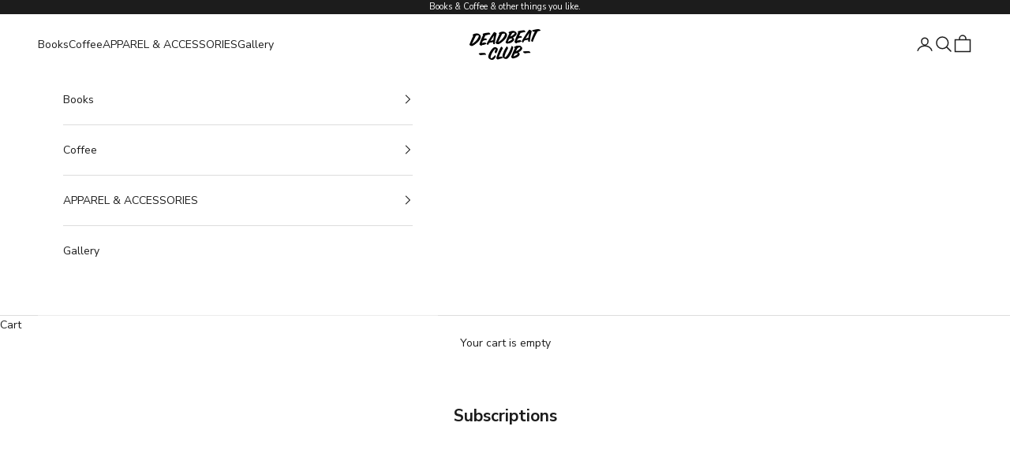

--- FILE ---
content_type: text/html; charset=utf-8
request_url: https://deadbeatclubpress.com/collections/subscriptions
body_size: 23765
content:
<!doctype html>

<html lang="en" dir="ltr">
  <head>
    <meta charset="utf-8">
    <meta name="viewport" content="width=device-width, initial-scale=1.0, height=device-height, minimum-scale=1.0, maximum-scale=5.0">

    <title>Subscriptions</title><link rel="canonical" href="https://deadbeatclubpress.com/collections/subscriptions"><link rel="shortcut icon" href="//deadbeatclubpress.com/cdn/shop/files/favicon.png?v=1614765240&width=96">
      <link rel="apple-touch-icon" href="//deadbeatclubpress.com/cdn/shop/files/favicon.png?v=1614765240&width=180"><link rel="preconnect" href="https://fonts.shopifycdn.com" crossorigin><link rel="preload" href="//deadbeatclubpress.com/cdn/fonts/montserrat/montserrat_n5.07ef3781d9c78c8b93c98419da7ad4fbeebb6635.woff2" as="font" type="font/woff2" crossorigin><link rel="preload" href="//deadbeatclubpress.com/cdn/fonts/nunito_sans/nunitosans_n4.0276fe080df0ca4e6a22d9cb55aed3ed5ba6b1da.woff2" as="font" type="font/woff2" crossorigin><meta property="og:type" content="website">
  <meta property="og:title" content="Subscriptions"><meta property="og:image" content="http://deadbeatclubpress.com/cdn/shop/files/DC_7-23-251165_small_4da42d03-2ee2-4b3f-b0e7-96f6bfd560b4.jpg?v=1759085680&width=2048">
  <meta property="og:image:secure_url" content="https://deadbeatclubpress.com/cdn/shop/files/DC_7-23-251165_small_4da42d03-2ee2-4b3f-b0e7-96f6bfd560b4.jpg?v=1759085680&width=2048">
  <meta property="og:image:width" content="2000">
  <meta property="og:image:height" content="1333"><meta property="og:url" content="https://deadbeatclubpress.com/collections/subscriptions">
<meta property="og:site_name" content="Deadbeat Club"><meta name="twitter:card" content="summary"><meta name="twitter:title" content="Subscriptions">
  <meta name="twitter:description" content=""><meta name="twitter:image" content="https://deadbeatclubpress.com/cdn/shop/files/DC_7-23-251165_small_4da42d03-2ee2-4b3f-b0e7-96f6bfd560b4.jpg?crop=center&height=1200&v=1759085680&width=1200">
  <meta name="twitter:image:alt" content=""><script async crossorigin fetchpriority="high" src="/cdn/shopifycloud/importmap-polyfill/es-modules-shim.2.4.0.js"></script>
<script type="application/ld+json">
  {
    "@context": "https://schema.org",
    "@type": "BreadcrumbList",
    "itemListElement": [{
        "@type": "ListItem",
        "position": 1,
        "name": "Home",
        "item": "https://deadbeatclubpress.com"
      },{
            "@type": "ListItem",
            "position": 2,
            "name": "Subscriptions",
            "item": "https://deadbeatclubpress.com/collections/subscriptions"
          }]
  }
</script><style>/* Typography (heading) */
  @font-face {
  font-family: Montserrat;
  font-weight: 500;
  font-style: normal;
  font-display: fallback;
  src: url("//deadbeatclubpress.com/cdn/fonts/montserrat/montserrat_n5.07ef3781d9c78c8b93c98419da7ad4fbeebb6635.woff2") format("woff2"),
       url("//deadbeatclubpress.com/cdn/fonts/montserrat/montserrat_n5.adf9b4bd8b0e4f55a0b203cdd84512667e0d5e4d.woff") format("woff");
}

@font-face {
  font-family: Montserrat;
  font-weight: 500;
  font-style: italic;
  font-display: fallback;
  src: url("//deadbeatclubpress.com/cdn/fonts/montserrat/montserrat_i5.d3a783eb0cc26f2fda1e99d1dfec3ebaea1dc164.woff2") format("woff2"),
       url("//deadbeatclubpress.com/cdn/fonts/montserrat/montserrat_i5.76d414ea3d56bb79ef992a9c62dce2e9063bc062.woff") format("woff");
}

/* Typography (body) */
  @font-face {
  font-family: "Nunito Sans";
  font-weight: 400;
  font-style: normal;
  font-display: fallback;
  src: url("//deadbeatclubpress.com/cdn/fonts/nunito_sans/nunitosans_n4.0276fe080df0ca4e6a22d9cb55aed3ed5ba6b1da.woff2") format("woff2"),
       url("//deadbeatclubpress.com/cdn/fonts/nunito_sans/nunitosans_n4.b4964bee2f5e7fd9c3826447e73afe2baad607b7.woff") format("woff");
}

@font-face {
  font-family: "Nunito Sans";
  font-weight: 400;
  font-style: italic;
  font-display: fallback;
  src: url("//deadbeatclubpress.com/cdn/fonts/nunito_sans/nunitosans_i4.6e408730afac1484cf297c30b0e67c86d17fc586.woff2") format("woff2"),
       url("//deadbeatclubpress.com/cdn/fonts/nunito_sans/nunitosans_i4.c9b6dcbfa43622b39a5990002775a8381942ae38.woff") format("woff");
}

@font-face {
  font-family: "Nunito Sans";
  font-weight: 700;
  font-style: normal;
  font-display: fallback;
  src: url("//deadbeatclubpress.com/cdn/fonts/nunito_sans/nunitosans_n7.25d963ed46da26098ebeab731e90d8802d989fa5.woff2") format("woff2"),
       url("//deadbeatclubpress.com/cdn/fonts/nunito_sans/nunitosans_n7.d32e3219b3d2ec82285d3027bd673efc61a996c8.woff") format("woff");
}

@font-face {
  font-family: "Nunito Sans";
  font-weight: 700;
  font-style: italic;
  font-display: fallback;
  src: url("//deadbeatclubpress.com/cdn/fonts/nunito_sans/nunitosans_i7.8c1124729eec046a321e2424b2acf328c2c12139.woff2") format("woff2"),
       url("//deadbeatclubpress.com/cdn/fonts/nunito_sans/nunitosans_i7.af4cda04357273e0996d21184432bcb14651a64d.woff") format("woff");
}

:root {
    /* Container */
    --container-max-width: 100%;
    --container-xxs-max-width: 27.5rem; /* 440px */
    --container-xs-max-width: 42.5rem; /* 680px */
    --container-sm-max-width: 61.25rem; /* 980px */
    --container-md-max-width: 71.875rem; /* 1150px */
    --container-lg-max-width: 78.75rem; /* 1260px */
    --container-xl-max-width: 85rem; /* 1360px */
    --container-gutter: 1.25rem;

    --section-vertical-spacing: 2.5rem;
    --section-vertical-spacing-tight:2.5rem;

    --section-stack-gap:2.25rem;
    --section-stack-gap-tight:2.25rem;

    /* Form settings */
    --form-gap: 1.25rem; /* Gap between fieldset and submit button */
    --fieldset-gap: 1rem; /* Gap between each form input within a fieldset */
    --form-control-gap: 0.625rem; /* Gap between input and label (ignored for floating label) */
    --checkbox-control-gap: 0.75rem; /* Horizontal gap between checkbox and its associated label */
    --input-padding-block: 0.65rem; /* Vertical padding for input, textarea and native select */
    --input-padding-inline: 0.8rem; /* Horizontal padding for input, textarea and native select */
    --checkbox-size: 0.875rem; /* Size (width and height) for checkbox */

    /* Other sizes */
    --sticky-area-height: calc(var(--announcement-bar-is-sticky, 0) * var(--announcement-bar-height, 0px) + var(--header-is-sticky, 0) * var(--header-is-visible, 1) * var(--header-height, 0px));

    /* RTL support */
    --transform-logical-flip: 1;
    --transform-origin-start: left;
    --transform-origin-end: right;

    /**
     * ---------------------------------------------------------------------
     * TYPOGRAPHY
     * ---------------------------------------------------------------------
     */

    /* Font properties */
    --heading-font-family: Montserrat, sans-serif;
    --heading-font-weight: 500;
    --heading-font-style: normal;
    --heading-text-transform: uppercase;
    --heading-letter-spacing: 0.05em;
    --text-font-family: "Nunito Sans", sans-serif;
    --text-font-weight: 400;
    --text-font-style: normal;
    --text-letter-spacing: 0.0em;
    --button-font: var(--heading-font-style) var(--heading-font-weight) var(--text-sm) / 1.65 var(--heading-font-family);
    --button-text-transform: uppercase;
    --button-letter-spacing: 0.05em;

    /* Font sizes */--text-heading-size-factor: 1;
    --text-h1: max(0.6875rem, clamp(1.375rem, 1.146341463414634rem + 0.975609756097561vw, 2rem) * var(--text-heading-size-factor));
    --text-h2: max(0.6875rem, clamp(1.25rem, 1.0670731707317074rem + 0.7804878048780488vw, 1.75rem) * var(--text-heading-size-factor));
    --text-h3: max(0.6875rem, clamp(1.125rem, 1.0335365853658536rem + 0.3902439024390244vw, 1.375rem) * var(--text-heading-size-factor));
    --text-h4: max(0.6875rem, clamp(1rem, 0.9542682926829268rem + 0.1951219512195122vw, 1.125rem) * var(--text-heading-size-factor));
    --text-h5: calc(0.875rem * var(--text-heading-size-factor));
    --text-h6: calc(0.75rem * var(--text-heading-size-factor));

    --text-xs: 0.75rem;
    --text-sm: 0.8125rem;
    --text-base: 0.875rem;
    --text-lg: 1.0rem;
    --text-xl: 1.125rem;

    /* Rounded variables (used for border radius) */
    --rounded-full: 9999px;
    --button-border-radius: 0.0rem;
    --input-border-radius: 0.0rem;

    /* Box shadow */
    --shadow-sm: 0 2px 8px rgb(0 0 0 / 0.05);
    --shadow: 0 5px 15px rgb(0 0 0 / 0.05);
    --shadow-md: 0 5px 30px rgb(0 0 0 / 0.05);
    --shadow-block: px px px rgb(var(--text-primary) / 0.0);

    /**
     * ---------------------------------------------------------------------
     * OTHER
     * ---------------------------------------------------------------------
     */

    --checkmark-svg-url: url(//deadbeatclubpress.com/cdn/shop/t/136/assets/checkmark.svg?v=77552481021870063511765997346);
    --cursor-zoom-in-svg-url: url(//deadbeatclubpress.com/cdn/shop/t/136/assets/cursor-zoom-in.svg?v=112480252220988712521765997346);
  }

  [dir="rtl"]:root {
    /* RTL support */
    --transform-logical-flip: -1;
    --transform-origin-start: right;
    --transform-origin-end: left;
  }

  @media screen and (min-width: 700px) {
    :root {
      /* Typography (font size) */
      --text-xs: 0.75rem;
      --text-sm: 0.8125rem;
      --text-base: 0.875rem;
      --text-lg: 1.0rem;
      --text-xl: 1.25rem;

      /* Spacing settings */
      --container-gutter: 2rem;
    }
  }

  @media screen and (min-width: 1000px) {
    :root {
      /* Spacing settings */
      --container-gutter: 3rem;

      --section-vertical-spacing: 4rem;
      --section-vertical-spacing-tight: 4rem;

      --section-stack-gap:3rem;
      --section-stack-gap-tight:3rem;
    }
  }:root {/* Overlay used for modal */
    --page-overlay: 0 0 0 / 0.4;

    /* We use the first scheme background as default */
    --page-background: ;

    /* Product colors */
    --on-sale-text: 227 44 43;
    --on-sale-badge-background: 227 44 43;
    --on-sale-badge-text: 255 255 255;
    --sold-out-badge-background: 239 239 239;
    --sold-out-badge-text: 0 0 0 / 0.65;
    --custom-badge-background: 28 28 28;
    --custom-badge-text: 255 255 255;
    --star-color: 28 28 28;

    /* Status colors */
    --success-background: 212 227 203;
    --success-text: 48 122 7;
    --warning-background: 253 241 224;
    --warning-text: 237 138 0;
    --error-background: 243 204 204;
    --error-text: 203 43 43;
  }.color-scheme--scheme-1 {
      /* Color settings */--accent: 28 28 28;
      --text-color: 28 28 28;
      --background: 239 239 239 / 1.0;
      --background-without-opacity: 239 239 239;
      --background-gradient: ;--border-color: 207 207 207;/* Button colors */
      --button-background: 28 28 28;
      --button-text-color: 255 255 255;

      /* Circled buttons */
      --circle-button-background: 255 255 255;
      --circle-button-text-color: 28 28 28;
    }.shopify-section:has(.section-spacing.color-scheme--bg-609ecfcfee2f667ac6c12366fc6ece56) + .shopify-section:has(.section-spacing.color-scheme--bg-609ecfcfee2f667ac6c12366fc6ece56:not(.bordered-section)) .section-spacing {
      padding-block-start: 0;
    }.color-scheme--scheme-2 {
      /* Color settings */--accent: 28 28 28;
      --text-color: 28 28 28;
      --background: 255 255 255 / 1.0;
      --background-without-opacity: 255 255 255;
      --background-gradient: ;--border-color: 221 221 221;/* Button colors */
      --button-background: 28 28 28;
      --button-text-color: 255 255 255;

      /* Circled buttons */
      --circle-button-background: 255 255 255;
      --circle-button-text-color: 28 28 28;
    }.shopify-section:has(.section-spacing.color-scheme--bg-54922f2e920ba8346f6dc0fba343d673) + .shopify-section:has(.section-spacing.color-scheme--bg-54922f2e920ba8346f6dc0fba343d673:not(.bordered-section)) .section-spacing {
      padding-block-start: 0;
    }.color-scheme--scheme-3 {
      /* Color settings */--accent: 255 255 255;
      --text-color: 255 255 255;
      --background: 28 28 28 / 1.0;
      --background-without-opacity: 28 28 28;
      --background-gradient: ;--border-color: 62 62 62;/* Button colors */
      --button-background: 255 255 255;
      --button-text-color: 28 28 28;

      /* Circled buttons */
      --circle-button-background: 255 255 255;
      --circle-button-text-color: 28 28 28;
    }.shopify-section:has(.section-spacing.color-scheme--bg-c1f8cb21047e4797e94d0969dc5d1e44) + .shopify-section:has(.section-spacing.color-scheme--bg-c1f8cb21047e4797e94d0969dc5d1e44:not(.bordered-section)) .section-spacing {
      padding-block-start: 0;
    }.color-scheme--scheme-4 {
      /* Color settings */--accent: 255 255 255;
      --text-color: 255 255 255;
      --background: 0 0 0 / 0.0;
      --background-without-opacity: 0 0 0;
      --background-gradient: ;--border-color: 255 255 255;/* Button colors */
      --button-background: 255 255 255;
      --button-text-color: 28 28 28;

      /* Circled buttons */
      --circle-button-background: 255 255 255;
      --circle-button-text-color: 28 28 28;
    }.shopify-section:has(.section-spacing.color-scheme--bg-3671eee015764974ee0aef1536023e0f) + .shopify-section:has(.section-spacing.color-scheme--bg-3671eee015764974ee0aef1536023e0f:not(.bordered-section)) .section-spacing {
      padding-block-start: 0;
    }.color-scheme--scheme-68076bbe-e67f-48df-8453-1f24e7a8edec {
      /* Color settings */--accent: 28 28 28;
      --text-color: 255 255 255;
      --background: 255 0 0 / 1.0;
      --background-without-opacity: 255 0 0;
      --background-gradient: ;--border-color: 255 38 38;/* Button colors */
      --button-background: 28 28 28;
      --button-text-color: 255 255 255;

      /* Circled buttons */
      --circle-button-background: 255 255 255;
      --circle-button-text-color: 28 28 28;
    }.shopify-section:has(.section-spacing.color-scheme--bg-cc704d2a8a6c11547e511bd6c74682bd) + .shopify-section:has(.section-spacing.color-scheme--bg-cc704d2a8a6c11547e511bd6c74682bd:not(.bordered-section)) .section-spacing {
      padding-block-start: 0;
    }.color-scheme--dialog {
      /* Color settings */--accent: 28 28 28;
      --text-color: 28 28 28;
      --background: 255 255 255 / 1.0;
      --background-without-opacity: 255 255 255;
      --background-gradient: ;--border-color: 221 221 221;/* Button colors */
      --button-background: 28 28 28;
      --button-text-color: 255 255 255;

      /* Circled buttons */
      --circle-button-background: 255 255 255;
      --circle-button-text-color: 28 28 28;
    }
</style><script>
  // This allows to expose several variables to the global scope, to be used in scripts
  window.themeVariables = {
    settings: {
      showPageTransition: null,
      pageType: "collection",
      moneyFormat: "${{amount}}",
      moneyWithCurrencyFormat: "${{amount}} USD",
      currencyCodeEnabled: false,
      cartType: "drawer",
      staggerMenuApparition: true
    },

    strings: {
      addedToCart: "Added to your cart!",
      addedToCartWithTitle: "{{ product_title }} added to cart.",
      closeGallery: "Close gallery",
      zoomGallery: "Zoom picture",
      errorGallery: "Image cannot be loaded",
      shippingEstimatorNoResults: "Sorry, we do not ship to your address.",
      shippingEstimatorOneResult: "There is one shipping rate for your address:",
      shippingEstimatorMultipleResults: "There are several shipping rates for your address:",
      shippingEstimatorError: "One or more error occurred while retrieving shipping rates:",
      next: "Next",
      previous: "Previous"
    },

    mediaQueries: {
      'sm': 'screen and (min-width: 700px)',
      'md': 'screen and (min-width: 1000px)',
      'lg': 'screen and (min-width: 1150px)',
      'xl': 'screen and (min-width: 1400px)',
      '2xl': 'screen and (min-width: 1600px)',
      'sm-max': 'screen and (max-width: 699px)',
      'md-max': 'screen and (max-width: 999px)',
      'lg-max': 'screen and (max-width: 1149px)',
      'xl-max': 'screen and (max-width: 1399px)',
      '2xl-max': 'screen and (max-width: 1599px)',
      'motion-safe': '(prefers-reduced-motion: no-preference)',
      'motion-reduce': '(prefers-reduced-motion: reduce)',
      'supports-hover': 'screen and (pointer: fine)',
      'supports-touch': 'screen and (hover: none)'
    }
  };</script><script type="importmap">{
        "imports": {
          "vendor": "//deadbeatclubpress.com/cdn/shop/t/136/assets/vendor.min.js?v=55929477288600450501765997333",
          "theme": "//deadbeatclubpress.com/cdn/shop/t/136/assets/theme.js?v=103030472301900935361765997333",
          "photoswipe": "//deadbeatclubpress.com/cdn/shop/t/136/assets/photoswipe.min.js?v=13374349288281597431765997332"
        }
      }
    </script>

    <script type="module" src="//deadbeatclubpress.com/cdn/shop/t/136/assets/vendor.min.js?v=55929477288600450501765997333"></script>
    <script type="module" src="//deadbeatclubpress.com/cdn/shop/t/136/assets/theme.js?v=103030472301900935361765997333"></script>

    <script>window.performance && window.performance.mark && window.performance.mark('shopify.content_for_header.start');</script><meta name="google-site-verification" content="-d_LM2ad5DdsJnV62b7bEsCq44kZIRuqhFb0oOUhyWs">
<meta id="shopify-digital-wallet" name="shopify-digital-wallet" content="/24579567/digital_wallets/dialog">
<meta name="shopify-checkout-api-token" content="3530514f76b04453565ab956ec6d83c0">
<meta id="in-context-paypal-metadata" data-shop-id="24579567" data-venmo-supported="false" data-environment="production" data-locale="en_US" data-paypal-v4="true" data-currency="USD">
<link rel="alternate" type="application/atom+xml" title="Feed" href="/collections/subscriptions.atom" />
<link rel="alternate" hreflang="x-default" href="https://deadbeatclubpress.com/collections/subscriptions">
<link rel="alternate" hreflang="de-DE" href="https://deadbeatclubpress.com/de-de/collections/subscriptions">
<link rel="alternate" hreflang="es-DE" href="https://deadbeatclubpress.com/es-de/collections/subscriptions">
<link rel="alternate" hreflang="ja-DE" href="https://deadbeatclubpress.com/ja-de/collections/subscriptions">
<link rel="alternate" hreflang="it-DE" href="https://deadbeatclubpress.com/it-de/collections/subscriptions">
<link rel="alternate" hreflang="en-DE" href="https://deadbeatclubpress.com/en-de/collections/subscriptions">
<link rel="alternate" hreflang="fr-DE" href="https://deadbeatclubpress.com/fr-de/collections/subscriptions">
<link rel="alternate" hreflang="fr-FR" href="https://deadbeatclubpress.com/fr-fr/collections/subscriptions">
<link rel="alternate" hreflang="es-FR" href="https://deadbeatclubpress.com/es-fr/collections/subscriptions">
<link rel="alternate" hreflang="ja-FR" href="https://deadbeatclubpress.com/ja-fr/collections/subscriptions">
<link rel="alternate" hreflang="it-FR" href="https://deadbeatclubpress.com/it-fr/collections/subscriptions">
<link rel="alternate" hreflang="de-FR" href="https://deadbeatclubpress.com/de-fr/collections/subscriptions">
<link rel="alternate" hreflang="en-FR" href="https://deadbeatclubpress.com/en-fr/collections/subscriptions">
<link rel="alternate" hreflang="en-AD" href="https://deadbeatclubpress.com/en-eu/collections/subscriptions">
<link rel="alternate" hreflang="es-AD" href="https://deadbeatclubpress.com/es-eu/collections/subscriptions">
<link rel="alternate" hreflang="ja-AD" href="https://deadbeatclubpress.com/ja-eu/collections/subscriptions">
<link rel="alternate" hreflang="it-AD" href="https://deadbeatclubpress.com/it-eu/collections/subscriptions">
<link rel="alternate" hreflang="de-AD" href="https://deadbeatclubpress.com/de-eu/collections/subscriptions">
<link rel="alternate" hreflang="fr-AD" href="https://deadbeatclubpress.com/fr-eu/collections/subscriptions">
<link rel="alternate" hreflang="en-AT" href="https://deadbeatclubpress.com/en-eu/collections/subscriptions">
<link rel="alternate" hreflang="es-AT" href="https://deadbeatclubpress.com/es-eu/collections/subscriptions">
<link rel="alternate" hreflang="ja-AT" href="https://deadbeatclubpress.com/ja-eu/collections/subscriptions">
<link rel="alternate" hreflang="it-AT" href="https://deadbeatclubpress.com/it-eu/collections/subscriptions">
<link rel="alternate" hreflang="de-AT" href="https://deadbeatclubpress.com/de-eu/collections/subscriptions">
<link rel="alternate" hreflang="fr-AT" href="https://deadbeatclubpress.com/fr-eu/collections/subscriptions">
<link rel="alternate" hreflang="en-AX" href="https://deadbeatclubpress.com/en-eu/collections/subscriptions">
<link rel="alternate" hreflang="es-AX" href="https://deadbeatclubpress.com/es-eu/collections/subscriptions">
<link rel="alternate" hreflang="ja-AX" href="https://deadbeatclubpress.com/ja-eu/collections/subscriptions">
<link rel="alternate" hreflang="it-AX" href="https://deadbeatclubpress.com/it-eu/collections/subscriptions">
<link rel="alternate" hreflang="de-AX" href="https://deadbeatclubpress.com/de-eu/collections/subscriptions">
<link rel="alternate" hreflang="fr-AX" href="https://deadbeatclubpress.com/fr-eu/collections/subscriptions">
<link rel="alternate" hreflang="en-BE" href="https://deadbeatclubpress.com/en-eu/collections/subscriptions">
<link rel="alternate" hreflang="es-BE" href="https://deadbeatclubpress.com/es-eu/collections/subscriptions">
<link rel="alternate" hreflang="ja-BE" href="https://deadbeatclubpress.com/ja-eu/collections/subscriptions">
<link rel="alternate" hreflang="it-BE" href="https://deadbeatclubpress.com/it-eu/collections/subscriptions">
<link rel="alternate" hreflang="de-BE" href="https://deadbeatclubpress.com/de-eu/collections/subscriptions">
<link rel="alternate" hreflang="fr-BE" href="https://deadbeatclubpress.com/fr-eu/collections/subscriptions">
<link rel="alternate" hreflang="en-BL" href="https://deadbeatclubpress.com/en-eu/collections/subscriptions">
<link rel="alternate" hreflang="es-BL" href="https://deadbeatclubpress.com/es-eu/collections/subscriptions">
<link rel="alternate" hreflang="ja-BL" href="https://deadbeatclubpress.com/ja-eu/collections/subscriptions">
<link rel="alternate" hreflang="it-BL" href="https://deadbeatclubpress.com/it-eu/collections/subscriptions">
<link rel="alternate" hreflang="de-BL" href="https://deadbeatclubpress.com/de-eu/collections/subscriptions">
<link rel="alternate" hreflang="fr-BL" href="https://deadbeatclubpress.com/fr-eu/collections/subscriptions">
<link rel="alternate" hreflang="en-CY" href="https://deadbeatclubpress.com/en-eu/collections/subscriptions">
<link rel="alternate" hreflang="es-CY" href="https://deadbeatclubpress.com/es-eu/collections/subscriptions">
<link rel="alternate" hreflang="ja-CY" href="https://deadbeatclubpress.com/ja-eu/collections/subscriptions">
<link rel="alternate" hreflang="it-CY" href="https://deadbeatclubpress.com/it-eu/collections/subscriptions">
<link rel="alternate" hreflang="de-CY" href="https://deadbeatclubpress.com/de-eu/collections/subscriptions">
<link rel="alternate" hreflang="fr-CY" href="https://deadbeatclubpress.com/fr-eu/collections/subscriptions">
<link rel="alternate" hreflang="en-EE" href="https://deadbeatclubpress.com/en-eu/collections/subscriptions">
<link rel="alternate" hreflang="es-EE" href="https://deadbeatclubpress.com/es-eu/collections/subscriptions">
<link rel="alternate" hreflang="ja-EE" href="https://deadbeatclubpress.com/ja-eu/collections/subscriptions">
<link rel="alternate" hreflang="it-EE" href="https://deadbeatclubpress.com/it-eu/collections/subscriptions">
<link rel="alternate" hreflang="de-EE" href="https://deadbeatclubpress.com/de-eu/collections/subscriptions">
<link rel="alternate" hreflang="fr-EE" href="https://deadbeatclubpress.com/fr-eu/collections/subscriptions">
<link rel="alternate" hreflang="en-ES" href="https://deadbeatclubpress.com/en-eu/collections/subscriptions">
<link rel="alternate" hreflang="es-ES" href="https://deadbeatclubpress.com/es-eu/collections/subscriptions">
<link rel="alternate" hreflang="ja-ES" href="https://deadbeatclubpress.com/ja-eu/collections/subscriptions">
<link rel="alternate" hreflang="it-ES" href="https://deadbeatclubpress.com/it-eu/collections/subscriptions">
<link rel="alternate" hreflang="de-ES" href="https://deadbeatclubpress.com/de-eu/collections/subscriptions">
<link rel="alternate" hreflang="fr-ES" href="https://deadbeatclubpress.com/fr-eu/collections/subscriptions">
<link rel="alternate" hreflang="en-FI" href="https://deadbeatclubpress.com/en-eu/collections/subscriptions">
<link rel="alternate" hreflang="es-FI" href="https://deadbeatclubpress.com/es-eu/collections/subscriptions">
<link rel="alternate" hreflang="ja-FI" href="https://deadbeatclubpress.com/ja-eu/collections/subscriptions">
<link rel="alternate" hreflang="it-FI" href="https://deadbeatclubpress.com/it-eu/collections/subscriptions">
<link rel="alternate" hreflang="de-FI" href="https://deadbeatclubpress.com/de-eu/collections/subscriptions">
<link rel="alternate" hreflang="fr-FI" href="https://deadbeatclubpress.com/fr-eu/collections/subscriptions">
<link rel="alternate" hreflang="en-GF" href="https://deadbeatclubpress.com/en-eu/collections/subscriptions">
<link rel="alternate" hreflang="es-GF" href="https://deadbeatclubpress.com/es-eu/collections/subscriptions">
<link rel="alternate" hreflang="ja-GF" href="https://deadbeatclubpress.com/ja-eu/collections/subscriptions">
<link rel="alternate" hreflang="it-GF" href="https://deadbeatclubpress.com/it-eu/collections/subscriptions">
<link rel="alternate" hreflang="de-GF" href="https://deadbeatclubpress.com/de-eu/collections/subscriptions">
<link rel="alternate" hreflang="fr-GF" href="https://deadbeatclubpress.com/fr-eu/collections/subscriptions">
<link rel="alternate" hreflang="en-GP" href="https://deadbeatclubpress.com/en-eu/collections/subscriptions">
<link rel="alternate" hreflang="es-GP" href="https://deadbeatclubpress.com/es-eu/collections/subscriptions">
<link rel="alternate" hreflang="ja-GP" href="https://deadbeatclubpress.com/ja-eu/collections/subscriptions">
<link rel="alternate" hreflang="it-GP" href="https://deadbeatclubpress.com/it-eu/collections/subscriptions">
<link rel="alternate" hreflang="de-GP" href="https://deadbeatclubpress.com/de-eu/collections/subscriptions">
<link rel="alternate" hreflang="fr-GP" href="https://deadbeatclubpress.com/fr-eu/collections/subscriptions">
<link rel="alternate" hreflang="en-GR" href="https://deadbeatclubpress.com/en-eu/collections/subscriptions">
<link rel="alternate" hreflang="es-GR" href="https://deadbeatclubpress.com/es-eu/collections/subscriptions">
<link rel="alternate" hreflang="ja-GR" href="https://deadbeatclubpress.com/ja-eu/collections/subscriptions">
<link rel="alternate" hreflang="it-GR" href="https://deadbeatclubpress.com/it-eu/collections/subscriptions">
<link rel="alternate" hreflang="de-GR" href="https://deadbeatclubpress.com/de-eu/collections/subscriptions">
<link rel="alternate" hreflang="fr-GR" href="https://deadbeatclubpress.com/fr-eu/collections/subscriptions">
<link rel="alternate" hreflang="en-IE" href="https://deadbeatclubpress.com/en-eu/collections/subscriptions">
<link rel="alternate" hreflang="es-IE" href="https://deadbeatclubpress.com/es-eu/collections/subscriptions">
<link rel="alternate" hreflang="ja-IE" href="https://deadbeatclubpress.com/ja-eu/collections/subscriptions">
<link rel="alternate" hreflang="it-IE" href="https://deadbeatclubpress.com/it-eu/collections/subscriptions">
<link rel="alternate" hreflang="de-IE" href="https://deadbeatclubpress.com/de-eu/collections/subscriptions">
<link rel="alternate" hreflang="fr-IE" href="https://deadbeatclubpress.com/fr-eu/collections/subscriptions">
<link rel="alternate" hreflang="en-IT" href="https://deadbeatclubpress.com/en-eu/collections/subscriptions">
<link rel="alternate" hreflang="es-IT" href="https://deadbeatclubpress.com/es-eu/collections/subscriptions">
<link rel="alternate" hreflang="ja-IT" href="https://deadbeatclubpress.com/ja-eu/collections/subscriptions">
<link rel="alternate" hreflang="it-IT" href="https://deadbeatclubpress.com/it-eu/collections/subscriptions">
<link rel="alternate" hreflang="de-IT" href="https://deadbeatclubpress.com/de-eu/collections/subscriptions">
<link rel="alternate" hreflang="fr-IT" href="https://deadbeatclubpress.com/fr-eu/collections/subscriptions">
<link rel="alternate" hreflang="en-LT" href="https://deadbeatclubpress.com/en-eu/collections/subscriptions">
<link rel="alternate" hreflang="es-LT" href="https://deadbeatclubpress.com/es-eu/collections/subscriptions">
<link rel="alternate" hreflang="ja-LT" href="https://deadbeatclubpress.com/ja-eu/collections/subscriptions">
<link rel="alternate" hreflang="it-LT" href="https://deadbeatclubpress.com/it-eu/collections/subscriptions">
<link rel="alternate" hreflang="de-LT" href="https://deadbeatclubpress.com/de-eu/collections/subscriptions">
<link rel="alternate" hreflang="fr-LT" href="https://deadbeatclubpress.com/fr-eu/collections/subscriptions">
<link rel="alternate" hreflang="en-LU" href="https://deadbeatclubpress.com/en-eu/collections/subscriptions">
<link rel="alternate" hreflang="es-LU" href="https://deadbeatclubpress.com/es-eu/collections/subscriptions">
<link rel="alternate" hreflang="ja-LU" href="https://deadbeatclubpress.com/ja-eu/collections/subscriptions">
<link rel="alternate" hreflang="it-LU" href="https://deadbeatclubpress.com/it-eu/collections/subscriptions">
<link rel="alternate" hreflang="de-LU" href="https://deadbeatclubpress.com/de-eu/collections/subscriptions">
<link rel="alternate" hreflang="fr-LU" href="https://deadbeatclubpress.com/fr-eu/collections/subscriptions">
<link rel="alternate" hreflang="en-LV" href="https://deadbeatclubpress.com/en-eu/collections/subscriptions">
<link rel="alternate" hreflang="es-LV" href="https://deadbeatclubpress.com/es-eu/collections/subscriptions">
<link rel="alternate" hreflang="ja-LV" href="https://deadbeatclubpress.com/ja-eu/collections/subscriptions">
<link rel="alternate" hreflang="it-LV" href="https://deadbeatclubpress.com/it-eu/collections/subscriptions">
<link rel="alternate" hreflang="de-LV" href="https://deadbeatclubpress.com/de-eu/collections/subscriptions">
<link rel="alternate" hreflang="fr-LV" href="https://deadbeatclubpress.com/fr-eu/collections/subscriptions">
<link rel="alternate" hreflang="en-MC" href="https://deadbeatclubpress.com/en-eu/collections/subscriptions">
<link rel="alternate" hreflang="es-MC" href="https://deadbeatclubpress.com/es-eu/collections/subscriptions">
<link rel="alternate" hreflang="ja-MC" href="https://deadbeatclubpress.com/ja-eu/collections/subscriptions">
<link rel="alternate" hreflang="it-MC" href="https://deadbeatclubpress.com/it-eu/collections/subscriptions">
<link rel="alternate" hreflang="de-MC" href="https://deadbeatclubpress.com/de-eu/collections/subscriptions">
<link rel="alternate" hreflang="fr-MC" href="https://deadbeatclubpress.com/fr-eu/collections/subscriptions">
<link rel="alternate" hreflang="en-ME" href="https://deadbeatclubpress.com/en-eu/collections/subscriptions">
<link rel="alternate" hreflang="es-ME" href="https://deadbeatclubpress.com/es-eu/collections/subscriptions">
<link rel="alternate" hreflang="ja-ME" href="https://deadbeatclubpress.com/ja-eu/collections/subscriptions">
<link rel="alternate" hreflang="it-ME" href="https://deadbeatclubpress.com/it-eu/collections/subscriptions">
<link rel="alternate" hreflang="de-ME" href="https://deadbeatclubpress.com/de-eu/collections/subscriptions">
<link rel="alternate" hreflang="fr-ME" href="https://deadbeatclubpress.com/fr-eu/collections/subscriptions">
<link rel="alternate" hreflang="en-MF" href="https://deadbeatclubpress.com/en-eu/collections/subscriptions">
<link rel="alternate" hreflang="es-MF" href="https://deadbeatclubpress.com/es-eu/collections/subscriptions">
<link rel="alternate" hreflang="ja-MF" href="https://deadbeatclubpress.com/ja-eu/collections/subscriptions">
<link rel="alternate" hreflang="it-MF" href="https://deadbeatclubpress.com/it-eu/collections/subscriptions">
<link rel="alternate" hreflang="de-MF" href="https://deadbeatclubpress.com/de-eu/collections/subscriptions">
<link rel="alternate" hreflang="fr-MF" href="https://deadbeatclubpress.com/fr-eu/collections/subscriptions">
<link rel="alternate" hreflang="en-MQ" href="https://deadbeatclubpress.com/en-eu/collections/subscriptions">
<link rel="alternate" hreflang="es-MQ" href="https://deadbeatclubpress.com/es-eu/collections/subscriptions">
<link rel="alternate" hreflang="ja-MQ" href="https://deadbeatclubpress.com/ja-eu/collections/subscriptions">
<link rel="alternate" hreflang="it-MQ" href="https://deadbeatclubpress.com/it-eu/collections/subscriptions">
<link rel="alternate" hreflang="de-MQ" href="https://deadbeatclubpress.com/de-eu/collections/subscriptions">
<link rel="alternate" hreflang="fr-MQ" href="https://deadbeatclubpress.com/fr-eu/collections/subscriptions">
<link rel="alternate" hreflang="en-MT" href="https://deadbeatclubpress.com/en-eu/collections/subscriptions">
<link rel="alternate" hreflang="es-MT" href="https://deadbeatclubpress.com/es-eu/collections/subscriptions">
<link rel="alternate" hreflang="ja-MT" href="https://deadbeatclubpress.com/ja-eu/collections/subscriptions">
<link rel="alternate" hreflang="it-MT" href="https://deadbeatclubpress.com/it-eu/collections/subscriptions">
<link rel="alternate" hreflang="de-MT" href="https://deadbeatclubpress.com/de-eu/collections/subscriptions">
<link rel="alternate" hreflang="fr-MT" href="https://deadbeatclubpress.com/fr-eu/collections/subscriptions">
<link rel="alternate" hreflang="en-PM" href="https://deadbeatclubpress.com/en-eu/collections/subscriptions">
<link rel="alternate" hreflang="es-PM" href="https://deadbeatclubpress.com/es-eu/collections/subscriptions">
<link rel="alternate" hreflang="ja-PM" href="https://deadbeatclubpress.com/ja-eu/collections/subscriptions">
<link rel="alternate" hreflang="it-PM" href="https://deadbeatclubpress.com/it-eu/collections/subscriptions">
<link rel="alternate" hreflang="de-PM" href="https://deadbeatclubpress.com/de-eu/collections/subscriptions">
<link rel="alternate" hreflang="fr-PM" href="https://deadbeatclubpress.com/fr-eu/collections/subscriptions">
<link rel="alternate" hreflang="en-PT" href="https://deadbeatclubpress.com/en-eu/collections/subscriptions">
<link rel="alternate" hreflang="es-PT" href="https://deadbeatclubpress.com/es-eu/collections/subscriptions">
<link rel="alternate" hreflang="ja-PT" href="https://deadbeatclubpress.com/ja-eu/collections/subscriptions">
<link rel="alternate" hreflang="it-PT" href="https://deadbeatclubpress.com/it-eu/collections/subscriptions">
<link rel="alternate" hreflang="de-PT" href="https://deadbeatclubpress.com/de-eu/collections/subscriptions">
<link rel="alternate" hreflang="fr-PT" href="https://deadbeatclubpress.com/fr-eu/collections/subscriptions">
<link rel="alternate" hreflang="en-RE" href="https://deadbeatclubpress.com/en-eu/collections/subscriptions">
<link rel="alternate" hreflang="es-RE" href="https://deadbeatclubpress.com/es-eu/collections/subscriptions">
<link rel="alternate" hreflang="ja-RE" href="https://deadbeatclubpress.com/ja-eu/collections/subscriptions">
<link rel="alternate" hreflang="it-RE" href="https://deadbeatclubpress.com/it-eu/collections/subscriptions">
<link rel="alternate" hreflang="de-RE" href="https://deadbeatclubpress.com/de-eu/collections/subscriptions">
<link rel="alternate" hreflang="fr-RE" href="https://deadbeatclubpress.com/fr-eu/collections/subscriptions">
<link rel="alternate" hreflang="en-SI" href="https://deadbeatclubpress.com/en-eu/collections/subscriptions">
<link rel="alternate" hreflang="es-SI" href="https://deadbeatclubpress.com/es-eu/collections/subscriptions">
<link rel="alternate" hreflang="ja-SI" href="https://deadbeatclubpress.com/ja-eu/collections/subscriptions">
<link rel="alternate" hreflang="it-SI" href="https://deadbeatclubpress.com/it-eu/collections/subscriptions">
<link rel="alternate" hreflang="de-SI" href="https://deadbeatclubpress.com/de-eu/collections/subscriptions">
<link rel="alternate" hreflang="fr-SI" href="https://deadbeatclubpress.com/fr-eu/collections/subscriptions">
<link rel="alternate" hreflang="en-SK" href="https://deadbeatclubpress.com/en-eu/collections/subscriptions">
<link rel="alternate" hreflang="es-SK" href="https://deadbeatclubpress.com/es-eu/collections/subscriptions">
<link rel="alternate" hreflang="ja-SK" href="https://deadbeatclubpress.com/ja-eu/collections/subscriptions">
<link rel="alternate" hreflang="it-SK" href="https://deadbeatclubpress.com/it-eu/collections/subscriptions">
<link rel="alternate" hreflang="de-SK" href="https://deadbeatclubpress.com/de-eu/collections/subscriptions">
<link rel="alternate" hreflang="fr-SK" href="https://deadbeatclubpress.com/fr-eu/collections/subscriptions">
<link rel="alternate" hreflang="en-SM" href="https://deadbeatclubpress.com/en-eu/collections/subscriptions">
<link rel="alternate" hreflang="es-SM" href="https://deadbeatclubpress.com/es-eu/collections/subscriptions">
<link rel="alternate" hreflang="ja-SM" href="https://deadbeatclubpress.com/ja-eu/collections/subscriptions">
<link rel="alternate" hreflang="it-SM" href="https://deadbeatclubpress.com/it-eu/collections/subscriptions">
<link rel="alternate" hreflang="de-SM" href="https://deadbeatclubpress.com/de-eu/collections/subscriptions">
<link rel="alternate" hreflang="fr-SM" href="https://deadbeatclubpress.com/fr-eu/collections/subscriptions">
<link rel="alternate" hreflang="en-TF" href="https://deadbeatclubpress.com/en-eu/collections/subscriptions">
<link rel="alternate" hreflang="es-TF" href="https://deadbeatclubpress.com/es-eu/collections/subscriptions">
<link rel="alternate" hreflang="ja-TF" href="https://deadbeatclubpress.com/ja-eu/collections/subscriptions">
<link rel="alternate" hreflang="it-TF" href="https://deadbeatclubpress.com/it-eu/collections/subscriptions">
<link rel="alternate" hreflang="de-TF" href="https://deadbeatclubpress.com/de-eu/collections/subscriptions">
<link rel="alternate" hreflang="fr-TF" href="https://deadbeatclubpress.com/fr-eu/collections/subscriptions">
<link rel="alternate" hreflang="en-VA" href="https://deadbeatclubpress.com/en-eu/collections/subscriptions">
<link rel="alternate" hreflang="es-VA" href="https://deadbeatclubpress.com/es-eu/collections/subscriptions">
<link rel="alternate" hreflang="ja-VA" href="https://deadbeatclubpress.com/ja-eu/collections/subscriptions">
<link rel="alternate" hreflang="it-VA" href="https://deadbeatclubpress.com/it-eu/collections/subscriptions">
<link rel="alternate" hreflang="de-VA" href="https://deadbeatclubpress.com/de-eu/collections/subscriptions">
<link rel="alternate" hreflang="fr-VA" href="https://deadbeatclubpress.com/fr-eu/collections/subscriptions">
<link rel="alternate" hreflang="en-XK" href="https://deadbeatclubpress.com/en-eu/collections/subscriptions">
<link rel="alternate" hreflang="es-XK" href="https://deadbeatclubpress.com/es-eu/collections/subscriptions">
<link rel="alternate" hreflang="ja-XK" href="https://deadbeatclubpress.com/ja-eu/collections/subscriptions">
<link rel="alternate" hreflang="it-XK" href="https://deadbeatclubpress.com/it-eu/collections/subscriptions">
<link rel="alternate" hreflang="de-XK" href="https://deadbeatclubpress.com/de-eu/collections/subscriptions">
<link rel="alternate" hreflang="fr-XK" href="https://deadbeatclubpress.com/fr-eu/collections/subscriptions">
<link rel="alternate" hreflang="en-YT" href="https://deadbeatclubpress.com/en-eu/collections/subscriptions">
<link rel="alternate" hreflang="es-YT" href="https://deadbeatclubpress.com/es-eu/collections/subscriptions">
<link rel="alternate" hreflang="ja-YT" href="https://deadbeatclubpress.com/ja-eu/collections/subscriptions">
<link rel="alternate" hreflang="it-YT" href="https://deadbeatclubpress.com/it-eu/collections/subscriptions">
<link rel="alternate" hreflang="de-YT" href="https://deadbeatclubpress.com/de-eu/collections/subscriptions">
<link rel="alternate" hreflang="fr-YT" href="https://deadbeatclubpress.com/fr-eu/collections/subscriptions">
<link rel="alternate" hreflang="ja-JP" href="https://deadbeatclubpress.com/ja-jp/collections/subscriptions">
<link rel="alternate" hreflang="es-JP" href="https://deadbeatclubpress.com/es-jp/collections/subscriptions">
<link rel="alternate" hreflang="it-JP" href="https://deadbeatclubpress.com/it-jp/collections/subscriptions">
<link rel="alternate" hreflang="de-JP" href="https://deadbeatclubpress.com/de-jp/collections/subscriptions">
<link rel="alternate" hreflang="fr-JP" href="https://deadbeatclubpress.com/fr-jp/collections/subscriptions">
<link rel="alternate" hreflang="en-JP" href="https://deadbeatclubpress.com/en-jp/collections/subscriptions">
<link rel="alternate" hreflang="en-GB" href="https://deadbeatclubpress.com/en-gb/collections/subscriptions">
<link rel="alternate" hreflang="es-GB" href="https://deadbeatclubpress.com/es-gb/collections/subscriptions">
<link rel="alternate" hreflang="ja-GB" href="https://deadbeatclubpress.com/ja-gb/collections/subscriptions">
<link rel="alternate" hreflang="it-GB" href="https://deadbeatclubpress.com/it-gb/collections/subscriptions">
<link rel="alternate" hreflang="de-GB" href="https://deadbeatclubpress.com/de-gb/collections/subscriptions">
<link rel="alternate" hreflang="fr-GB" href="https://deadbeatclubpress.com/fr-gb/collections/subscriptions">
<link rel="alternate" hreflang="en-CA" href="https://deadbeatclubpress.com/en-ca/collections/subscriptions">
<link rel="alternate" hreflang="fr-CA" href="https://deadbeatclubpress.com/fr-ca/collections/subscriptions">
<link rel="alternate" hreflang="en-AU" href="https://deadbeatclubpress.com/en-au/collections/subscriptions">
<link rel="alternate" hreflang="en-NL" href="https://deadbeatclubpress.com/en-nl/collections/subscriptions">
<link rel="alternate" hreflang="en-US" href="https://deadbeatclubpress.com/collections/subscriptions">
<link rel="alternate" type="application/json+oembed" href="https://deadbeatclubpress.com/collections/subscriptions.oembed">
<script async="async" src="/checkouts/internal/preloads.js?locale=en-US"></script>
<link rel="preconnect" href="https://shop.app" crossorigin="anonymous">
<script async="async" src="https://shop.app/checkouts/internal/preloads.js?locale=en-US&shop_id=24579567" crossorigin="anonymous"></script>
<script id="apple-pay-shop-capabilities" type="application/json">{"shopId":24579567,"countryCode":"US","currencyCode":"USD","merchantCapabilities":["supports3DS"],"merchantId":"gid:\/\/shopify\/Shop\/24579567","merchantName":"Deadbeat Club","requiredBillingContactFields":["postalAddress","email"],"requiredShippingContactFields":["postalAddress","email"],"shippingType":"shipping","supportedNetworks":["visa","masterCard","amex","discover","elo","jcb"],"total":{"type":"pending","label":"Deadbeat Club","amount":"1.00"},"shopifyPaymentsEnabled":true,"supportsSubscriptions":true}</script>
<script id="shopify-features" type="application/json">{"accessToken":"3530514f76b04453565ab956ec6d83c0","betas":["rich-media-storefront-analytics"],"domain":"deadbeatclubpress.com","predictiveSearch":true,"shopId":24579567,"locale":"en"}</script>
<script>var Shopify = Shopify || {};
Shopify.shop = "deadbeat-club.myshopify.com";
Shopify.locale = "en";
Shopify.currency = {"active":"USD","rate":"1.0"};
Shopify.country = "US";
Shopify.theme = {"name":"Prestige 10.5.1 20251217 - Holiday","id":136739061823,"schema_name":"Prestige","schema_version":"10.11.0","theme_store_id":855,"role":"main"};
Shopify.theme.handle = "null";
Shopify.theme.style = {"id":null,"handle":null};
Shopify.cdnHost = "deadbeatclubpress.com/cdn";
Shopify.routes = Shopify.routes || {};
Shopify.routes.root = "/";</script>
<script type="module">!function(o){(o.Shopify=o.Shopify||{}).modules=!0}(window);</script>
<script>!function(o){function n(){var o=[];function n(){o.push(Array.prototype.slice.apply(arguments))}return n.q=o,n}var t=o.Shopify=o.Shopify||{};t.loadFeatures=n(),t.autoloadFeatures=n()}(window);</script>
<script>
  window.ShopifyPay = window.ShopifyPay || {};
  window.ShopifyPay.apiHost = "shop.app\/pay";
  window.ShopifyPay.redirectState = null;
</script>
<script id="shop-js-analytics" type="application/json">{"pageType":"collection"}</script>
<script defer="defer" async type="module" src="//deadbeatclubpress.com/cdn/shopifycloud/shop-js/modules/v2/client.init-shop-cart-sync_BT-GjEfc.en.esm.js"></script>
<script defer="defer" async type="module" src="//deadbeatclubpress.com/cdn/shopifycloud/shop-js/modules/v2/chunk.common_D58fp_Oc.esm.js"></script>
<script defer="defer" async type="module" src="//deadbeatclubpress.com/cdn/shopifycloud/shop-js/modules/v2/chunk.modal_xMitdFEc.esm.js"></script>
<script type="module">
  await import("//deadbeatclubpress.com/cdn/shopifycloud/shop-js/modules/v2/client.init-shop-cart-sync_BT-GjEfc.en.esm.js");
await import("//deadbeatclubpress.com/cdn/shopifycloud/shop-js/modules/v2/chunk.common_D58fp_Oc.esm.js");
await import("//deadbeatclubpress.com/cdn/shopifycloud/shop-js/modules/v2/chunk.modal_xMitdFEc.esm.js");

  window.Shopify.SignInWithShop?.initShopCartSync?.({"fedCMEnabled":true,"windoidEnabled":true});

</script>
<script>
  window.Shopify = window.Shopify || {};
  if (!window.Shopify.featureAssets) window.Shopify.featureAssets = {};
  window.Shopify.featureAssets['shop-js'] = {"shop-cart-sync":["modules/v2/client.shop-cart-sync_DZOKe7Ll.en.esm.js","modules/v2/chunk.common_D58fp_Oc.esm.js","modules/v2/chunk.modal_xMitdFEc.esm.js"],"init-fed-cm":["modules/v2/client.init-fed-cm_B6oLuCjv.en.esm.js","modules/v2/chunk.common_D58fp_Oc.esm.js","modules/v2/chunk.modal_xMitdFEc.esm.js"],"shop-cash-offers":["modules/v2/client.shop-cash-offers_D2sdYoxE.en.esm.js","modules/v2/chunk.common_D58fp_Oc.esm.js","modules/v2/chunk.modal_xMitdFEc.esm.js"],"shop-login-button":["modules/v2/client.shop-login-button_QeVjl5Y3.en.esm.js","modules/v2/chunk.common_D58fp_Oc.esm.js","modules/v2/chunk.modal_xMitdFEc.esm.js"],"pay-button":["modules/v2/client.pay-button_DXTOsIq6.en.esm.js","modules/v2/chunk.common_D58fp_Oc.esm.js","modules/v2/chunk.modal_xMitdFEc.esm.js"],"shop-button":["modules/v2/client.shop-button_DQZHx9pm.en.esm.js","modules/v2/chunk.common_D58fp_Oc.esm.js","modules/v2/chunk.modal_xMitdFEc.esm.js"],"avatar":["modules/v2/client.avatar_BTnouDA3.en.esm.js"],"init-windoid":["modules/v2/client.init-windoid_CR1B-cfM.en.esm.js","modules/v2/chunk.common_D58fp_Oc.esm.js","modules/v2/chunk.modal_xMitdFEc.esm.js"],"init-shop-for-new-customer-accounts":["modules/v2/client.init-shop-for-new-customer-accounts_C_vY_xzh.en.esm.js","modules/v2/client.shop-login-button_QeVjl5Y3.en.esm.js","modules/v2/chunk.common_D58fp_Oc.esm.js","modules/v2/chunk.modal_xMitdFEc.esm.js"],"init-shop-email-lookup-coordinator":["modules/v2/client.init-shop-email-lookup-coordinator_BI7n9ZSv.en.esm.js","modules/v2/chunk.common_D58fp_Oc.esm.js","modules/v2/chunk.modal_xMitdFEc.esm.js"],"init-shop-cart-sync":["modules/v2/client.init-shop-cart-sync_BT-GjEfc.en.esm.js","modules/v2/chunk.common_D58fp_Oc.esm.js","modules/v2/chunk.modal_xMitdFEc.esm.js"],"shop-toast-manager":["modules/v2/client.shop-toast-manager_DiYdP3xc.en.esm.js","modules/v2/chunk.common_D58fp_Oc.esm.js","modules/v2/chunk.modal_xMitdFEc.esm.js"],"init-customer-accounts":["modules/v2/client.init-customer-accounts_D9ZNqS-Q.en.esm.js","modules/v2/client.shop-login-button_QeVjl5Y3.en.esm.js","modules/v2/chunk.common_D58fp_Oc.esm.js","modules/v2/chunk.modal_xMitdFEc.esm.js"],"init-customer-accounts-sign-up":["modules/v2/client.init-customer-accounts-sign-up_iGw4briv.en.esm.js","modules/v2/client.shop-login-button_QeVjl5Y3.en.esm.js","modules/v2/chunk.common_D58fp_Oc.esm.js","modules/v2/chunk.modal_xMitdFEc.esm.js"],"shop-follow-button":["modules/v2/client.shop-follow-button_CqMgW2wH.en.esm.js","modules/v2/chunk.common_D58fp_Oc.esm.js","modules/v2/chunk.modal_xMitdFEc.esm.js"],"checkout-modal":["modules/v2/client.checkout-modal_xHeaAweL.en.esm.js","modules/v2/chunk.common_D58fp_Oc.esm.js","modules/v2/chunk.modal_xMitdFEc.esm.js"],"shop-login":["modules/v2/client.shop-login_D91U-Q7h.en.esm.js","modules/v2/chunk.common_D58fp_Oc.esm.js","modules/v2/chunk.modal_xMitdFEc.esm.js"],"lead-capture":["modules/v2/client.lead-capture_BJmE1dJe.en.esm.js","modules/v2/chunk.common_D58fp_Oc.esm.js","modules/v2/chunk.modal_xMitdFEc.esm.js"],"payment-terms":["modules/v2/client.payment-terms_Ci9AEqFq.en.esm.js","modules/v2/chunk.common_D58fp_Oc.esm.js","modules/v2/chunk.modal_xMitdFEc.esm.js"]};
</script>
<script>(function() {
  var isLoaded = false;
  function asyncLoad() {
    if (isLoaded) return;
    isLoaded = true;
    var urls = ["https:\/\/static.rechargecdn.com\/assets\/js\/widget.min.js?shop=deadbeat-club.myshopify.com"];
    for (var i = 0; i < urls.length; i++) {
      var s = document.createElement('script');
      s.type = 'text/javascript';
      s.async = true;
      s.src = urls[i];
      var x = document.getElementsByTagName('script')[0];
      x.parentNode.insertBefore(s, x);
    }
  };
  if(window.attachEvent) {
    window.attachEvent('onload', asyncLoad);
  } else {
    window.addEventListener('load', asyncLoad, false);
  }
})();</script>
<script id="__st">var __st={"a":24579567,"offset":-28800,"reqid":"58435dad-141f-41cf-9d17-a9a1f5259dd1-1769401563","pageurl":"deadbeatclubpress.com\/collections\/subscriptions","u":"1c84b25000bf","p":"collection","rtyp":"collection","rid":155781431359};</script>
<script>window.ShopifyPaypalV4VisibilityTracking = true;</script>
<script id="captcha-bootstrap">!function(){'use strict';const t='contact',e='account',n='new_comment',o=[[t,t],['blogs',n],['comments',n],[t,'customer']],c=[[e,'customer_login'],[e,'guest_login'],[e,'recover_customer_password'],[e,'create_customer']],r=t=>t.map((([t,e])=>`form[action*='/${t}']:not([data-nocaptcha='true']) input[name='form_type'][value='${e}']`)).join(','),a=t=>()=>t?[...document.querySelectorAll(t)].map((t=>t.form)):[];function s(){const t=[...o],e=r(t);return a(e)}const i='password',u='form_key',d=['recaptcha-v3-token','g-recaptcha-response','h-captcha-response',i],f=()=>{try{return window.sessionStorage}catch{return}},m='__shopify_v',_=t=>t.elements[u];function p(t,e,n=!1){try{const o=window.sessionStorage,c=JSON.parse(o.getItem(e)),{data:r}=function(t){const{data:e,action:n}=t;return t[m]||n?{data:e,action:n}:{data:t,action:n}}(c);for(const[e,n]of Object.entries(r))t.elements[e]&&(t.elements[e].value=n);n&&o.removeItem(e)}catch(o){console.error('form repopulation failed',{error:o})}}const l='form_type',E='cptcha';function T(t){t.dataset[E]=!0}const w=window,h=w.document,L='Shopify',v='ce_forms',y='captcha';let A=!1;((t,e)=>{const n=(g='f06e6c50-85a8-45c8-87d0-21a2b65856fe',I='https://cdn.shopify.com/shopifycloud/storefront-forms-hcaptcha/ce_storefront_forms_captcha_hcaptcha.v1.5.2.iife.js',D={infoText:'Protected by hCaptcha',privacyText:'Privacy',termsText:'Terms'},(t,e,n)=>{const o=w[L][v],c=o.bindForm;if(c)return c(t,g,e,D).then(n);var r;o.q.push([[t,g,e,D],n]),r=I,A||(h.body.append(Object.assign(h.createElement('script'),{id:'captcha-provider',async:!0,src:r})),A=!0)});var g,I,D;w[L]=w[L]||{},w[L][v]=w[L][v]||{},w[L][v].q=[],w[L][y]=w[L][y]||{},w[L][y].protect=function(t,e){n(t,void 0,e),T(t)},Object.freeze(w[L][y]),function(t,e,n,w,h,L){const[v,y,A,g]=function(t,e,n){const i=e?o:[],u=t?c:[],d=[...i,...u],f=r(d),m=r(i),_=r(d.filter((([t,e])=>n.includes(e))));return[a(f),a(m),a(_),s()]}(w,h,L),I=t=>{const e=t.target;return e instanceof HTMLFormElement?e:e&&e.form},D=t=>v().includes(t);t.addEventListener('submit',(t=>{const e=I(t);if(!e)return;const n=D(e)&&!e.dataset.hcaptchaBound&&!e.dataset.recaptchaBound,o=_(e),c=g().includes(e)&&(!o||!o.value);(n||c)&&t.preventDefault(),c&&!n&&(function(t){try{if(!f())return;!function(t){const e=f();if(!e)return;const n=_(t);if(!n)return;const o=n.value;o&&e.removeItem(o)}(t);const e=Array.from(Array(32),(()=>Math.random().toString(36)[2])).join('');!function(t,e){_(t)||t.append(Object.assign(document.createElement('input'),{type:'hidden',name:u})),t.elements[u].value=e}(t,e),function(t,e){const n=f();if(!n)return;const o=[...t.querySelectorAll(`input[type='${i}']`)].map((({name:t})=>t)),c=[...d,...o],r={};for(const[a,s]of new FormData(t).entries())c.includes(a)||(r[a]=s);n.setItem(e,JSON.stringify({[m]:1,action:t.action,data:r}))}(t,e)}catch(e){console.error('failed to persist form',e)}}(e),e.submit())}));const S=(t,e)=>{t&&!t.dataset[E]&&(n(t,e.some((e=>e===t))),T(t))};for(const o of['focusin','change'])t.addEventListener(o,(t=>{const e=I(t);D(e)&&S(e,y())}));const B=e.get('form_key'),M=e.get(l),P=B&&M;t.addEventListener('DOMContentLoaded',(()=>{const t=y();if(P)for(const e of t)e.elements[l].value===M&&p(e,B);[...new Set([...A(),...v().filter((t=>'true'===t.dataset.shopifyCaptcha))])].forEach((e=>S(e,t)))}))}(h,new URLSearchParams(w.location.search),n,t,e,['guest_login'])})(!0,!0)}();</script>
<script integrity="sha256-4kQ18oKyAcykRKYeNunJcIwy7WH5gtpwJnB7kiuLZ1E=" data-source-attribution="shopify.loadfeatures" defer="defer" src="//deadbeatclubpress.com/cdn/shopifycloud/storefront/assets/storefront/load_feature-a0a9edcb.js" crossorigin="anonymous"></script>
<script crossorigin="anonymous" defer="defer" src="//deadbeatclubpress.com/cdn/shopifycloud/storefront/assets/shopify_pay/storefront-65b4c6d7.js?v=20250812"></script>
<script data-source-attribution="shopify.dynamic_checkout.dynamic.init">var Shopify=Shopify||{};Shopify.PaymentButton=Shopify.PaymentButton||{isStorefrontPortableWallets:!0,init:function(){window.Shopify.PaymentButton.init=function(){};var t=document.createElement("script");t.src="https://deadbeatclubpress.com/cdn/shopifycloud/portable-wallets/latest/portable-wallets.en.js",t.type="module",document.head.appendChild(t)}};
</script>
<script data-source-attribution="shopify.dynamic_checkout.buyer_consent">
  function portableWalletsHideBuyerConsent(e){var t=document.getElementById("shopify-buyer-consent"),n=document.getElementById("shopify-subscription-policy-button");t&&n&&(t.classList.add("hidden"),t.setAttribute("aria-hidden","true"),n.removeEventListener("click",e))}function portableWalletsShowBuyerConsent(e){var t=document.getElementById("shopify-buyer-consent"),n=document.getElementById("shopify-subscription-policy-button");t&&n&&(t.classList.remove("hidden"),t.removeAttribute("aria-hidden"),n.addEventListener("click",e))}window.Shopify?.PaymentButton&&(window.Shopify.PaymentButton.hideBuyerConsent=portableWalletsHideBuyerConsent,window.Shopify.PaymentButton.showBuyerConsent=portableWalletsShowBuyerConsent);
</script>
<script data-source-attribution="shopify.dynamic_checkout.cart.bootstrap">document.addEventListener("DOMContentLoaded",(function(){function t(){return document.querySelector("shopify-accelerated-checkout-cart, shopify-accelerated-checkout")}if(t())Shopify.PaymentButton.init();else{new MutationObserver((function(e,n){t()&&(Shopify.PaymentButton.init(),n.disconnect())})).observe(document.body,{childList:!0,subtree:!0})}}));
</script>
<link id="shopify-accelerated-checkout-styles" rel="stylesheet" media="screen" href="https://deadbeatclubpress.com/cdn/shopifycloud/portable-wallets/latest/accelerated-checkout-backwards-compat.css" crossorigin="anonymous">
<style id="shopify-accelerated-checkout-cart">
        #shopify-buyer-consent {
  margin-top: 1em;
  display: inline-block;
  width: 100%;
}

#shopify-buyer-consent.hidden {
  display: none;
}

#shopify-subscription-policy-button {
  background: none;
  border: none;
  padding: 0;
  text-decoration: underline;
  font-size: inherit;
  cursor: pointer;
}

#shopify-subscription-policy-button::before {
  box-shadow: none;
}

      </style>

<script>window.performance && window.performance.mark && window.performance.mark('shopify.content_for_header.end');</script>
<link href="//deadbeatclubpress.com/cdn/shop/t/136/assets/theme.css?v=47702603446676031811765997332" rel="stylesheet" type="text/css" media="all" /><!-- BEGIN app block: shopify://apps/klaviyo-email-marketing-sms/blocks/klaviyo-onsite-embed/2632fe16-c075-4321-a88b-50b567f42507 -->












  <script async src="https://static.klaviyo.com/onsite/js/YjpSEm/klaviyo.js?company_id=YjpSEm"></script>
  <script>!function(){if(!window.klaviyo){window._klOnsite=window._klOnsite||[];try{window.klaviyo=new Proxy({},{get:function(n,i){return"push"===i?function(){var n;(n=window._klOnsite).push.apply(n,arguments)}:function(){for(var n=arguments.length,o=new Array(n),w=0;w<n;w++)o[w]=arguments[w];var t="function"==typeof o[o.length-1]?o.pop():void 0,e=new Promise((function(n){window._klOnsite.push([i].concat(o,[function(i){t&&t(i),n(i)}]))}));return e}}})}catch(n){window.klaviyo=window.klaviyo||[],window.klaviyo.push=function(){var n;(n=window._klOnsite).push.apply(n,arguments)}}}}();</script>

  




  <script>
    window.klaviyoReviewsProductDesignMode = false
  </script>







<!-- END app block --><link href="https://monorail-edge.shopifysvc.com" rel="dns-prefetch">
<script>(function(){if ("sendBeacon" in navigator && "performance" in window) {try {var session_token_from_headers = performance.getEntriesByType('navigation')[0].serverTiming.find(x => x.name == '_s').description;} catch {var session_token_from_headers = undefined;}var session_cookie_matches = document.cookie.match(/_shopify_s=([^;]*)/);var session_token_from_cookie = session_cookie_matches && session_cookie_matches.length === 2 ? session_cookie_matches[1] : "";var session_token = session_token_from_headers || session_token_from_cookie || "";function handle_abandonment_event(e) {var entries = performance.getEntries().filter(function(entry) {return /monorail-edge.shopifysvc.com/.test(entry.name);});if (!window.abandonment_tracked && entries.length === 0) {window.abandonment_tracked = true;var currentMs = Date.now();var navigation_start = performance.timing.navigationStart;var payload = {shop_id: 24579567,url: window.location.href,navigation_start,duration: currentMs - navigation_start,session_token,page_type: "collection"};window.navigator.sendBeacon("https://monorail-edge.shopifysvc.com/v1/produce", JSON.stringify({schema_id: "online_store_buyer_site_abandonment/1.1",payload: payload,metadata: {event_created_at_ms: currentMs,event_sent_at_ms: currentMs}}));}}window.addEventListener('pagehide', handle_abandonment_event);}}());</script>
<script id="web-pixels-manager-setup">(function e(e,d,r,n,o){if(void 0===o&&(o={}),!Boolean(null===(a=null===(i=window.Shopify)||void 0===i?void 0:i.analytics)||void 0===a?void 0:a.replayQueue)){var i,a;window.Shopify=window.Shopify||{};var t=window.Shopify;t.analytics=t.analytics||{};var s=t.analytics;s.replayQueue=[],s.publish=function(e,d,r){return s.replayQueue.push([e,d,r]),!0};try{self.performance.mark("wpm:start")}catch(e){}var l=function(){var e={modern:/Edge?\/(1{2}[4-9]|1[2-9]\d|[2-9]\d{2}|\d{4,})\.\d+(\.\d+|)|Firefox\/(1{2}[4-9]|1[2-9]\d|[2-9]\d{2}|\d{4,})\.\d+(\.\d+|)|Chrom(ium|e)\/(9{2}|\d{3,})\.\d+(\.\d+|)|(Maci|X1{2}).+ Version\/(15\.\d+|(1[6-9]|[2-9]\d|\d{3,})\.\d+)([,.]\d+|)( \(\w+\)|)( Mobile\/\w+|) Safari\/|Chrome.+OPR\/(9{2}|\d{3,})\.\d+\.\d+|(CPU[ +]OS|iPhone[ +]OS|CPU[ +]iPhone|CPU IPhone OS|CPU iPad OS)[ +]+(15[._]\d+|(1[6-9]|[2-9]\d|\d{3,})[._]\d+)([._]\d+|)|Android:?[ /-](13[3-9]|1[4-9]\d|[2-9]\d{2}|\d{4,})(\.\d+|)(\.\d+|)|Android.+Firefox\/(13[5-9]|1[4-9]\d|[2-9]\d{2}|\d{4,})\.\d+(\.\d+|)|Android.+Chrom(ium|e)\/(13[3-9]|1[4-9]\d|[2-9]\d{2}|\d{4,})\.\d+(\.\d+|)|SamsungBrowser\/([2-9]\d|\d{3,})\.\d+/,legacy:/Edge?\/(1[6-9]|[2-9]\d|\d{3,})\.\d+(\.\d+|)|Firefox\/(5[4-9]|[6-9]\d|\d{3,})\.\d+(\.\d+|)|Chrom(ium|e)\/(5[1-9]|[6-9]\d|\d{3,})\.\d+(\.\d+|)([\d.]+$|.*Safari\/(?![\d.]+ Edge\/[\d.]+$))|(Maci|X1{2}).+ Version\/(10\.\d+|(1[1-9]|[2-9]\d|\d{3,})\.\d+)([,.]\d+|)( \(\w+\)|)( Mobile\/\w+|) Safari\/|Chrome.+OPR\/(3[89]|[4-9]\d|\d{3,})\.\d+\.\d+|(CPU[ +]OS|iPhone[ +]OS|CPU[ +]iPhone|CPU IPhone OS|CPU iPad OS)[ +]+(10[._]\d+|(1[1-9]|[2-9]\d|\d{3,})[._]\d+)([._]\d+|)|Android:?[ /-](13[3-9]|1[4-9]\d|[2-9]\d{2}|\d{4,})(\.\d+|)(\.\d+|)|Mobile Safari.+OPR\/([89]\d|\d{3,})\.\d+\.\d+|Android.+Firefox\/(13[5-9]|1[4-9]\d|[2-9]\d{2}|\d{4,})\.\d+(\.\d+|)|Android.+Chrom(ium|e)\/(13[3-9]|1[4-9]\d|[2-9]\d{2}|\d{4,})\.\d+(\.\d+|)|Android.+(UC? ?Browser|UCWEB|U3)[ /]?(15\.([5-9]|\d{2,})|(1[6-9]|[2-9]\d|\d{3,})\.\d+)\.\d+|SamsungBrowser\/(5\.\d+|([6-9]|\d{2,})\.\d+)|Android.+MQ{2}Browser\/(14(\.(9|\d{2,})|)|(1[5-9]|[2-9]\d|\d{3,})(\.\d+|))(\.\d+|)|K[Aa][Ii]OS\/(3\.\d+|([4-9]|\d{2,})\.\d+)(\.\d+|)/},d=e.modern,r=e.legacy,n=navigator.userAgent;return n.match(d)?"modern":n.match(r)?"legacy":"unknown"}(),u="modern"===l?"modern":"legacy",c=(null!=n?n:{modern:"",legacy:""})[u],f=function(e){return[e.baseUrl,"/wpm","/b",e.hashVersion,"modern"===e.buildTarget?"m":"l",".js"].join("")}({baseUrl:d,hashVersion:r,buildTarget:u}),m=function(e){var d=e.version,r=e.bundleTarget,n=e.surface,o=e.pageUrl,i=e.monorailEndpoint;return{emit:function(e){var a=e.status,t=e.errorMsg,s=(new Date).getTime(),l=JSON.stringify({metadata:{event_sent_at_ms:s},events:[{schema_id:"web_pixels_manager_load/3.1",payload:{version:d,bundle_target:r,page_url:o,status:a,surface:n,error_msg:t},metadata:{event_created_at_ms:s}}]});if(!i)return console&&console.warn&&console.warn("[Web Pixels Manager] No Monorail endpoint provided, skipping logging."),!1;try{return self.navigator.sendBeacon.bind(self.navigator)(i,l)}catch(e){}var u=new XMLHttpRequest;try{return u.open("POST",i,!0),u.setRequestHeader("Content-Type","text/plain"),u.send(l),!0}catch(e){return console&&console.warn&&console.warn("[Web Pixels Manager] Got an unhandled error while logging to Monorail."),!1}}}}({version:r,bundleTarget:l,surface:e.surface,pageUrl:self.location.href,monorailEndpoint:e.monorailEndpoint});try{o.browserTarget=l,function(e){var d=e.src,r=e.async,n=void 0===r||r,o=e.onload,i=e.onerror,a=e.sri,t=e.scriptDataAttributes,s=void 0===t?{}:t,l=document.createElement("script"),u=document.querySelector("head"),c=document.querySelector("body");if(l.async=n,l.src=d,a&&(l.integrity=a,l.crossOrigin="anonymous"),s)for(var f in s)if(Object.prototype.hasOwnProperty.call(s,f))try{l.dataset[f]=s[f]}catch(e){}if(o&&l.addEventListener("load",o),i&&l.addEventListener("error",i),u)u.appendChild(l);else{if(!c)throw new Error("Did not find a head or body element to append the script");c.appendChild(l)}}({src:f,async:!0,onload:function(){if(!function(){var e,d;return Boolean(null===(d=null===(e=window.Shopify)||void 0===e?void 0:e.analytics)||void 0===d?void 0:d.initialized)}()){var d=window.webPixelsManager.init(e)||void 0;if(d){var r=window.Shopify.analytics;r.replayQueue.forEach((function(e){var r=e[0],n=e[1],o=e[2];d.publishCustomEvent(r,n,o)})),r.replayQueue=[],r.publish=d.publishCustomEvent,r.visitor=d.visitor,r.initialized=!0}}},onerror:function(){return m.emit({status:"failed",errorMsg:"".concat(f," has failed to load")})},sri:function(e){var d=/^sha384-[A-Za-z0-9+/=]+$/;return"string"==typeof e&&d.test(e)}(c)?c:"",scriptDataAttributes:o}),m.emit({status:"loading"})}catch(e){m.emit({status:"failed",errorMsg:(null==e?void 0:e.message)||"Unknown error"})}}})({shopId: 24579567,storefrontBaseUrl: "https://deadbeatclubpress.com",extensionsBaseUrl: "https://extensions.shopifycdn.com/cdn/shopifycloud/web-pixels-manager",monorailEndpoint: "https://monorail-edge.shopifysvc.com/unstable/produce_batch",surface: "storefront-renderer",enabledBetaFlags: ["2dca8a86"],webPixelsConfigList: [{"id":"1109033023","configuration":"{\"accountID\":\"YjpSEm\",\"webPixelConfig\":\"eyJlbmFibGVBZGRlZFRvQ2FydEV2ZW50cyI6IHRydWV9\"}","eventPayloadVersion":"v1","runtimeContext":"STRICT","scriptVersion":"524f6c1ee37bacdca7657a665bdca589","type":"APP","apiClientId":123074,"privacyPurposes":["ANALYTICS","MARKETING"],"dataSharingAdjustments":{"protectedCustomerApprovalScopes":["read_customer_address","read_customer_email","read_customer_name","read_customer_personal_data","read_customer_phone"]}},{"id":"376111167","configuration":"{\"config\":\"{\\\"pixel_id\\\":\\\"G-VJ2874P2KS\\\",\\\"target_country\\\":\\\"US\\\",\\\"gtag_events\\\":[{\\\"type\\\":\\\"search\\\",\\\"action_label\\\":\\\"G-VJ2874P2KS\\\"},{\\\"type\\\":\\\"begin_checkout\\\",\\\"action_label\\\":\\\"G-VJ2874P2KS\\\"},{\\\"type\\\":\\\"view_item\\\",\\\"action_label\\\":[\\\"G-VJ2874P2KS\\\",\\\"MC-545FT2P84T\\\"]},{\\\"type\\\":\\\"purchase\\\",\\\"action_label\\\":[\\\"G-VJ2874P2KS\\\",\\\"MC-545FT2P84T\\\"]},{\\\"type\\\":\\\"page_view\\\",\\\"action_label\\\":[\\\"G-VJ2874P2KS\\\",\\\"MC-545FT2P84T\\\"]},{\\\"type\\\":\\\"add_payment_info\\\",\\\"action_label\\\":\\\"G-VJ2874P2KS\\\"},{\\\"type\\\":\\\"add_to_cart\\\",\\\"action_label\\\":\\\"G-VJ2874P2KS\\\"}],\\\"enable_monitoring_mode\\\":false}\"}","eventPayloadVersion":"v1","runtimeContext":"OPEN","scriptVersion":"b2a88bafab3e21179ed38636efcd8a93","type":"APP","apiClientId":1780363,"privacyPurposes":[],"dataSharingAdjustments":{"protectedCustomerApprovalScopes":["read_customer_address","read_customer_email","read_customer_name","read_customer_personal_data","read_customer_phone"]}},{"id":"300384319","configuration":"{\"pixelCode\":\"C6P9N1T1T98B3GEQC8D0\"}","eventPayloadVersion":"v1","runtimeContext":"STRICT","scriptVersion":"22e92c2ad45662f435e4801458fb78cc","type":"APP","apiClientId":4383523,"privacyPurposes":["ANALYTICS","MARKETING","SALE_OF_DATA"],"dataSharingAdjustments":{"protectedCustomerApprovalScopes":["read_customer_address","read_customer_email","read_customer_name","read_customer_personal_data","read_customer_phone"]}},{"id":"98205759","configuration":"{\"pixel_id\":\"1133779663338276\",\"pixel_type\":\"facebook_pixel\",\"metaapp_system_user_token\":\"-\"}","eventPayloadVersion":"v1","runtimeContext":"OPEN","scriptVersion":"ca16bc87fe92b6042fbaa3acc2fbdaa6","type":"APP","apiClientId":2329312,"privacyPurposes":["ANALYTICS","MARKETING","SALE_OF_DATA"],"dataSharingAdjustments":{"protectedCustomerApprovalScopes":["read_customer_address","read_customer_email","read_customer_name","read_customer_personal_data","read_customer_phone"]}},{"id":"77135935","configuration":"{\"tagID\":\"2612766873151\"}","eventPayloadVersion":"v1","runtimeContext":"STRICT","scriptVersion":"18031546ee651571ed29edbe71a3550b","type":"APP","apiClientId":3009811,"privacyPurposes":["ANALYTICS","MARKETING","SALE_OF_DATA"],"dataSharingAdjustments":{"protectedCustomerApprovalScopes":["read_customer_address","read_customer_email","read_customer_name","read_customer_personal_data","read_customer_phone"]}},{"id":"shopify-app-pixel","configuration":"{}","eventPayloadVersion":"v1","runtimeContext":"STRICT","scriptVersion":"0450","apiClientId":"shopify-pixel","type":"APP","privacyPurposes":["ANALYTICS","MARKETING"]},{"id":"shopify-custom-pixel","eventPayloadVersion":"v1","runtimeContext":"LAX","scriptVersion":"0450","apiClientId":"shopify-pixel","type":"CUSTOM","privacyPurposes":["ANALYTICS","MARKETING"]}],isMerchantRequest: false,initData: {"shop":{"name":"Deadbeat Club","paymentSettings":{"currencyCode":"USD"},"myshopifyDomain":"deadbeat-club.myshopify.com","countryCode":"US","storefrontUrl":"https:\/\/deadbeatclubpress.com"},"customer":null,"cart":null,"checkout":null,"productVariants":[],"purchasingCompany":null},},"https://deadbeatclubpress.com/cdn","fcfee988w5aeb613cpc8e4bc33m6693e112",{"modern":"","legacy":""},{"shopId":"24579567","storefrontBaseUrl":"https:\/\/deadbeatclubpress.com","extensionBaseUrl":"https:\/\/extensions.shopifycdn.com\/cdn\/shopifycloud\/web-pixels-manager","surface":"storefront-renderer","enabledBetaFlags":"[\"2dca8a86\"]","isMerchantRequest":"false","hashVersion":"fcfee988w5aeb613cpc8e4bc33m6693e112","publish":"custom","events":"[[\"page_viewed\",{}],[\"collection_viewed\",{\"collection\":{\"id\":\"155781431359\",\"title\":\"Subscriptions\",\"productVariants\":[{\"price\":{\"amount\":22.0,\"currencyCode\":\"USD\"},\"product\":{\"title\":\"Coffee Subscription\",\"vendor\":\"Deadbeat Club\",\"id\":\"4585083109439\",\"untranslatedTitle\":\"Coffee Subscription\",\"url\":\"\/products\/coffee-subscription\",\"type\":\"Coffee Subscription\"},\"id\":\"32223195267135\",\"image\":{\"src\":\"\/\/deadbeatclubpress.com\/cdn\/shop\/files\/SUBS_2_cropped.jpg?v=1766399519\"},\"sku\":\"\",\"title\":\"Roasters Choice \/ 10 oz\",\"untranslatedTitle\":\"Roasters Choice \/ 10 oz\"},{\"price\":{\"amount\":22.0,\"currencyCode\":\"USD\"},\"product\":{\"title\":\"Gift Coffee Subscription - 3 Months starting at $22\/month\",\"vendor\":\"Deadbeat Club\",\"id\":\"4863807422527\",\"untranslatedTitle\":\"Gift Coffee Subscription - 3 Months starting at $22\/month\",\"url\":\"\/products\/gift-coffee-subscription\",\"type\":\"Coffee Subscription\"},\"id\":\"33233106206783\",\"image\":{\"src\":\"\/\/deadbeatclubpress.com\/cdn\/shop\/files\/SUBS_3_cropped.jpg?v=1766399571\"},\"sku\":\"\",\"title\":\"Roasters Choice \/ 10 oz\",\"untranslatedTitle\":\"Roasters Choice \/ 10 oz\"},{\"price\":{\"amount\":22.0,\"currencyCode\":\"USD\"},\"product\":{\"title\":\"Gift Coffee Subscription - 6 Months starting at $22\/Month\",\"vendor\":\"Deadbeat Club\",\"id\":\"4863816302655\",\"untranslatedTitle\":\"Gift Coffee Subscription - 6 Months starting at $22\/Month\",\"url\":\"\/products\/gift-coffee-subscription-6-months\",\"type\":\"Coffee Subscription\"},\"id\":\"33233152442431\",\"image\":{\"src\":\"\/\/deadbeatclubpress.com\/cdn\/shop\/files\/SUBS_4_cropped.jpg?v=1766399608\"},\"sku\":\"\",\"title\":\"Roasters Choice \/ 10 oz\",\"untranslatedTitle\":\"Roasters Choice \/ 10 oz\"}]}}]]"});</script><script>
  window.ShopifyAnalytics = window.ShopifyAnalytics || {};
  window.ShopifyAnalytics.meta = window.ShopifyAnalytics.meta || {};
  window.ShopifyAnalytics.meta.currency = 'USD';
  var meta = {"products":[{"id":4585083109439,"gid":"gid:\/\/shopify\/Product\/4585083109439","vendor":"Deadbeat Club","type":"Coffee Subscription","handle":"coffee-subscription","variants":[{"id":32223195267135,"price":2200,"name":"Coffee Subscription - Roasters Choice \/ 10 oz","public_title":"Roasters Choice \/ 10 oz","sku":""},{"id":32223195332671,"price":3800,"name":"Coffee Subscription - Roasters Choice \/ 2 10 oz Bags","public_title":"Roasters Choice \/ 2 10 oz Bags","sku":""},{"id":33379179036735,"price":6800,"name":"Coffee Subscription - Roasters Choice \/ 4 10 oz bags","public_title":"Roasters Choice \/ 4 10 oz bags","sku":""},{"id":32223195365439,"price":11000,"name":"Coffee Subscription - Roasters Choice \/ 5 Lbs","public_title":"Roasters Choice \/ 5 Lbs","sku":""}],"remote":false},{"id":4863807422527,"gid":"gid:\/\/shopify\/Product\/4863807422527","vendor":"Deadbeat Club","type":"Coffee Subscription","handle":"gift-coffee-subscription","variants":[{"id":33233106206783,"price":2200,"name":"Gift Coffee Subscription - 3 Months starting at $22\/month - Roasters Choice \/ 10 oz","public_title":"Roasters Choice \/ 10 oz","sku":""},{"id":33233106239551,"price":3800,"name":"Gift Coffee Subscription - 3 Months starting at $22\/month - Roasters Choice \/ 2 10 oz Bags","public_title":"Roasters Choice \/ 2 10 oz Bags","sku":""}],"remote":false},{"id":4863816302655,"gid":"gid:\/\/shopify\/Product\/4863816302655","vendor":"Deadbeat Club","type":"Coffee Subscription","handle":"gift-coffee-subscription-6-months","variants":[{"id":33233152442431,"price":2200,"name":"Gift Coffee Subscription - 6 Months starting at $22\/Month - Roasters Choice \/ 10 oz","public_title":"Roasters Choice \/ 10 oz","sku":""},{"id":33233152475199,"price":3800,"name":"Gift Coffee Subscription - 6 Months starting at $22\/Month - Roasters Choice \/ 2 10 oz Bags","public_title":"Roasters Choice \/ 2 10 oz Bags","sku":""}],"remote":false}],"page":{"pageType":"collection","resourceType":"collection","resourceId":155781431359,"requestId":"58435dad-141f-41cf-9d17-a9a1f5259dd1-1769401563"}};
  for (var attr in meta) {
    window.ShopifyAnalytics.meta[attr] = meta[attr];
  }
</script>
<script class="analytics">
  (function () {
    var customDocumentWrite = function(content) {
      var jquery = null;

      if (window.jQuery) {
        jquery = window.jQuery;
      } else if (window.Checkout && window.Checkout.$) {
        jquery = window.Checkout.$;
      }

      if (jquery) {
        jquery('body').append(content);
      }
    };

    var hasLoggedConversion = function(token) {
      if (token) {
        return document.cookie.indexOf('loggedConversion=' + token) !== -1;
      }
      return false;
    }

    var setCookieIfConversion = function(token) {
      if (token) {
        var twoMonthsFromNow = new Date(Date.now());
        twoMonthsFromNow.setMonth(twoMonthsFromNow.getMonth() + 2);

        document.cookie = 'loggedConversion=' + token + '; expires=' + twoMonthsFromNow;
      }
    }

    var trekkie = window.ShopifyAnalytics.lib = window.trekkie = window.trekkie || [];
    if (trekkie.integrations) {
      return;
    }
    trekkie.methods = [
      'identify',
      'page',
      'ready',
      'track',
      'trackForm',
      'trackLink'
    ];
    trekkie.factory = function(method) {
      return function() {
        var args = Array.prototype.slice.call(arguments);
        args.unshift(method);
        trekkie.push(args);
        return trekkie;
      };
    };
    for (var i = 0; i < trekkie.methods.length; i++) {
      var key = trekkie.methods[i];
      trekkie[key] = trekkie.factory(key);
    }
    trekkie.load = function(config) {
      trekkie.config = config || {};
      trekkie.config.initialDocumentCookie = document.cookie;
      var first = document.getElementsByTagName('script')[0];
      var script = document.createElement('script');
      script.type = 'text/javascript';
      script.onerror = function(e) {
        var scriptFallback = document.createElement('script');
        scriptFallback.type = 'text/javascript';
        scriptFallback.onerror = function(error) {
                var Monorail = {
      produce: function produce(monorailDomain, schemaId, payload) {
        var currentMs = new Date().getTime();
        var event = {
          schema_id: schemaId,
          payload: payload,
          metadata: {
            event_created_at_ms: currentMs,
            event_sent_at_ms: currentMs
          }
        };
        return Monorail.sendRequest("https://" + monorailDomain + "/v1/produce", JSON.stringify(event));
      },
      sendRequest: function sendRequest(endpointUrl, payload) {
        // Try the sendBeacon API
        if (window && window.navigator && typeof window.navigator.sendBeacon === 'function' && typeof window.Blob === 'function' && !Monorail.isIos12()) {
          var blobData = new window.Blob([payload], {
            type: 'text/plain'
          });

          if (window.navigator.sendBeacon(endpointUrl, blobData)) {
            return true;
          } // sendBeacon was not successful

        } // XHR beacon

        var xhr = new XMLHttpRequest();

        try {
          xhr.open('POST', endpointUrl);
          xhr.setRequestHeader('Content-Type', 'text/plain');
          xhr.send(payload);
        } catch (e) {
          console.log(e);
        }

        return false;
      },
      isIos12: function isIos12() {
        return window.navigator.userAgent.lastIndexOf('iPhone; CPU iPhone OS 12_') !== -1 || window.navigator.userAgent.lastIndexOf('iPad; CPU OS 12_') !== -1;
      }
    };
    Monorail.produce('monorail-edge.shopifysvc.com',
      'trekkie_storefront_load_errors/1.1',
      {shop_id: 24579567,
      theme_id: 136739061823,
      app_name: "storefront",
      context_url: window.location.href,
      source_url: "//deadbeatclubpress.com/cdn/s/trekkie.storefront.8d95595f799fbf7e1d32231b9a28fd43b70c67d3.min.js"});

        };
        scriptFallback.async = true;
        scriptFallback.src = '//deadbeatclubpress.com/cdn/s/trekkie.storefront.8d95595f799fbf7e1d32231b9a28fd43b70c67d3.min.js';
        first.parentNode.insertBefore(scriptFallback, first);
      };
      script.async = true;
      script.src = '//deadbeatclubpress.com/cdn/s/trekkie.storefront.8d95595f799fbf7e1d32231b9a28fd43b70c67d3.min.js';
      first.parentNode.insertBefore(script, first);
    };
    trekkie.load(
      {"Trekkie":{"appName":"storefront","development":false,"defaultAttributes":{"shopId":24579567,"isMerchantRequest":null,"themeId":136739061823,"themeCityHash":"11523442816123815740","contentLanguage":"en","currency":"USD"},"isServerSideCookieWritingEnabled":true,"monorailRegion":"shop_domain","enabledBetaFlags":["65f19447"]},"Session Attribution":{},"S2S":{"facebookCapiEnabled":true,"source":"trekkie-storefront-renderer","apiClientId":580111}}
    );

    var loaded = false;
    trekkie.ready(function() {
      if (loaded) return;
      loaded = true;

      window.ShopifyAnalytics.lib = window.trekkie;

      var originalDocumentWrite = document.write;
      document.write = customDocumentWrite;
      try { window.ShopifyAnalytics.merchantGoogleAnalytics.call(this); } catch(error) {};
      document.write = originalDocumentWrite;

      window.ShopifyAnalytics.lib.page(null,{"pageType":"collection","resourceType":"collection","resourceId":155781431359,"requestId":"58435dad-141f-41cf-9d17-a9a1f5259dd1-1769401563","shopifyEmitted":true});

      var match = window.location.pathname.match(/checkouts\/(.+)\/(thank_you|post_purchase)/)
      var token = match? match[1]: undefined;
      if (!hasLoggedConversion(token)) {
        setCookieIfConversion(token);
        window.ShopifyAnalytics.lib.track("Viewed Product Category",{"currency":"USD","category":"Collection: subscriptions","collectionName":"subscriptions","collectionId":155781431359,"nonInteraction":true},undefined,undefined,{"shopifyEmitted":true});
      }
    });


        var eventsListenerScript = document.createElement('script');
        eventsListenerScript.async = true;
        eventsListenerScript.src = "//deadbeatclubpress.com/cdn/shopifycloud/storefront/assets/shop_events_listener-3da45d37.js";
        document.getElementsByTagName('head')[0].appendChild(eventsListenerScript);

})();</script>
  <script>
  if (!window.ga || (window.ga && typeof window.ga !== 'function')) {
    window.ga = function ga() {
      (window.ga.q = window.ga.q || []).push(arguments);
      if (window.Shopify && window.Shopify.analytics && typeof window.Shopify.analytics.publish === 'function') {
        window.Shopify.analytics.publish("ga_stub_called", {}, {sendTo: "google_osp_migration"});
      }
      console.error("Shopify's Google Analytics stub called with:", Array.from(arguments), "\nSee https://help.shopify.com/manual/promoting-marketing/pixels/pixel-migration#google for more information.");
    };
    if (window.Shopify && window.Shopify.analytics && typeof window.Shopify.analytics.publish === 'function') {
      window.Shopify.analytics.publish("ga_stub_initialized", {}, {sendTo: "google_osp_migration"});
    }
  }
</script>
<script
  defer
  src="https://deadbeatclubpress.com/cdn/shopifycloud/perf-kit/shopify-perf-kit-3.0.4.min.js"
  data-application="storefront-renderer"
  data-shop-id="24579567"
  data-render-region="gcp-us-central1"
  data-page-type="collection"
  data-theme-instance-id="136739061823"
  data-theme-name="Prestige"
  data-theme-version="10.11.0"
  data-monorail-region="shop_domain"
  data-resource-timing-sampling-rate="10"
  data-shs="true"
  data-shs-beacon="true"
  data-shs-export-with-fetch="true"
  data-shs-logs-sample-rate="1"
  data-shs-beacon-endpoint="https://deadbeatclubpress.com/api/collect"
></script>
</head>

  

  <body class="features--button-transition  color-scheme color-scheme--scheme-2"><template id="drawer-default-template">
  <div part="base">
    <div part="overlay"></div>

    <div part="content">
      <header part="header">
        <slot name="header"></slot>

        <dialog-close-button style="display: contents">
          <button type="button" part="close-button tap-area" aria-label="Close"><svg aria-hidden="true" focusable="false" fill="none" width="14" class="icon icon-close" viewBox="0 0 16 16">
      <path d="m1 1 14 14M1 15 15 1" stroke="currentColor" stroke-width="1.5"/>
    </svg>

  </button>
        </dialog-close-button>
      </header>

      <div part="body">
        <slot></slot>
      </div>

      <footer part="footer">
        <slot name="footer"></slot>
      </footer>
    </div>
  </div>
</template><template id="modal-default-template">
  <div part="base">
    <div part="overlay"></div>

    <div part="content">
      <header part="header">
        <slot name="header"></slot>

        <dialog-close-button style="display: contents">
          <button type="button" part="close-button tap-area" aria-label="Close"><svg aria-hidden="true" focusable="false" fill="none" width="14" class="icon icon-close" viewBox="0 0 16 16">
      <path d="m1 1 14 14M1 15 15 1" stroke="currentColor" stroke-width="1.5"/>
    </svg>

  </button>
        </dialog-close-button>
      </header>

      <div part="body">
        <slot></slot>
      </div>
    </div>
  </div>
</template><template id="popover-default-template">
  <div part="base">
    <div part="overlay"></div>

    <div part="content">
      <header part="header">
        <slot name="header"></slot>

        <dialog-close-button style="display: contents">
          <button type="button" part="close-button tap-area" aria-label="Close"><svg aria-hidden="true" focusable="false" fill="none" width="14" class="icon icon-close" viewBox="0 0 16 16">
      <path d="m1 1 14 14M1 15 15 1" stroke="currentColor" stroke-width="1.5"/>
    </svg>

  </button>
        </dialog-close-button>
      </header>

      <div part="body">
        <slot></slot>
      </div>
    </div>
  </div>
</template><template id="header-search-default-template">
  <div part="base">
    <div part="overlay"></div>

    <div part="content">
      <slot></slot>
    </div>
  </div>
</template><template id="video-media-default-template">
  <slot></slot>

  <svg part="play-button" fill="none" width="48" height="48" viewBox="0 0 48 48">
    <path fill-rule="evenodd" clip-rule="evenodd" d="M48 24c0 13.255-10.745 24-24 24S0 37.255 0 24 10.745 0 24 0s24 10.745 24 24Zm-18 0-9-6.6v13.2l9-6.6Z" fill="var(--play-button-background, #ffffff)"/>
  </svg>
</template><loading-bar class="loading-bar" aria-hidden="true"></loading-bar>
    <a href="#main" allow-hash-change class="skip-to-content sr-only">Skip to content</a><div class="sr-only" role="status" aria-live="polite" aria-atomic="true">
      <span id="status-announcement"></span>
    </div>

    <div class="sr-only" role="alert" aria-live="assertive" aria-atomic="true">
      <span id="error-announcement"></span>
    </div>

    <span id="header-scroll-tracker" style="position: absolute; width: 1px; height: 1px; top: var(--header-scroll-tracker-offset, 10px); left: 0;"></span><!-- BEGIN sections: header-group -->
<aside id="shopify-section-sections--17768207220799__announcement-bar" class="shopify-section shopify-section-group-header-group shopify-section--announcement-bar"><style>
    :root {
      --announcement-bar-is-sticky: 1;}#shopify-section-sections--17768207220799__announcement-bar {
        position: sticky;
        top: 0;
        z-index: 5;
      }

      .shopify-section--header ~ #shopify-section-sections--17768207220799__announcement-bar {
        top: calc(var(--header-is-sticky, 0) * var(--header-height, 0px));
        z-index: 4; /* We have to lower the z-index in case the announcement bar is displayed after the header */
      }#shopify-section-sections--17768207220799__announcement-bar {
      --announcement-bar-font-size: 0.6875rem;
    }

    @media screen and (min-width: 999px) {
      #shopify-section-sections--17768207220799__announcement-bar {
        --announcement-bar-font-size: 0.6875rem;
      }
    }
  </style>

  <height-observer variable="announcement-bar">
    <div class="announcement-bar color-scheme color-scheme--scheme-3"><announcement-bar-carousel allow-swipe autoplay="5" id="carousel-sections--17768207220799__announcement-bar" class="announcement-bar__carousel"><p class="prose heading is-selected" >Books & Coffee & other things you like.</p></announcement-bar-carousel></div>
  </height-observer>

  <script>
    document.documentElement.style.setProperty('--announcement-bar-height', `${document.getElementById('shopify-section-sections--17768207220799__announcement-bar').clientHeight.toFixed(2)}px`);
  </script></aside><header id="shopify-section-sections--17768207220799__header" class="shopify-section shopify-section-group-header-group shopify-section--header"><style>
  :root {
    --header-is-sticky: 1;
  }

  #shopify-section-sections--17768207220799__header {
    --header-grid: "primary-nav logo secondary-nav" / minmax(0, 1fr) auto minmax(0, 1fr);
    --header-padding-block: 1rem;
    --header-transparent-header-text-color: 255 255 255;
    --header-separation-border-color: 28 28 28 / 0.15;

    position: relative;
    z-index: 4;
  }

  @media screen and (min-width: 700px) {
    #shopify-section-sections--17768207220799__header {
      --header-padding-block: 1.2rem;
    }
  }

  @media screen and (min-width: 1000px) {
    #shopify-section-sections--17768207220799__header {}
  }#shopify-section-sections--17768207220799__header {
      position: sticky;
      top: 0;
    }

    .shopify-section--announcement-bar ~ #shopify-section-sections--17768207220799__header {
      top: calc(var(--announcement-bar-is-sticky, 0) * var(--announcement-bar-height, 0px));
    }#shopify-section-sections--17768207220799__header {
      --header-logo-width: 100px;
    }

    @media screen and (min-width: 700px) {
      #shopify-section-sections--17768207220799__header {
        --header-logo-width: 90px;
      }
    }</style>

<height-observer variable="header">
  <x-header  class="header color-scheme color-scheme--scheme-2">
      <a href="/" class="header__logo"><span class="sr-only">Deadbeat Club</span><img src="//deadbeatclubpress.com/cdn/shop/files/Deadbeat_Logo-Black.png?v=1660006231&amp;width=1985" alt="Deadbeat Club" srcset="//deadbeatclubpress.com/cdn/shop/files/Deadbeat_Logo-Black.png?v=1660006231&amp;width=180 180w, //deadbeatclubpress.com/cdn/shop/files/Deadbeat_Logo-Black.png?v=1660006231&amp;width=270 270w" width="1985" height="844" sizes="90px" class="header__logo-image"><img src="//deadbeatclubpress.com/cdn/shop/files/Deadbeat_Logo-white_5a7dfebe-af12-4fb7-acf4-8a34e0a0c7a7.png?v=1660006256&amp;width=1985" alt="" srcset="//deadbeatclubpress.com/cdn/shop/files/Deadbeat_Logo-white_5a7dfebe-af12-4fb7-acf4-8a34e0a0c7a7.png?v=1660006256&amp;width=180 180w, //deadbeatclubpress.com/cdn/shop/files/Deadbeat_Logo-white_5a7dfebe-af12-4fb7-acf4-8a34e0a0c7a7.png?v=1660006256&amp;width=270 270w" width="1985" height="844" sizes="90px" class="header__logo-image header__logo-image--transparent" style="object-position:49.3103% 51.2146%;"></a>
    
<nav class="header__primary-nav " aria-label="Primary navigation">
        <button type="button" aria-controls="sidebar-menu" class="md:hidden">
          <span class="sr-only">Navigation menu</span><svg aria-hidden="true" fill="none" focusable="false" width="24" class="header__nav-icon icon icon-hamburger" viewBox="0 0 24 24">
      <path d="M1 19h22M1 12h22M1 5h22" stroke="currentColor" stroke-width="1.5" stroke-linecap="square"/>
    </svg></button><ul class="contents unstyled-list md-max:hidden">

              <li class="header__primary-nav-item" data-title="Books">
                    <mega-menu-disclosure follow-summary-link trigger="hover" class="contents"><details class="header__menu-disclosure">
                      <summary data-follow-link="/collections/books" class="h6">Books</summary><div class="mega-menu " ><ul class="mega-menu__linklist unstyled-list"><li class="v-stack justify-items-start gap-5">
          <a href="/collections/books" class="h6">Books</a><ul class="v-stack gap-2.5 unstyled-list"><li>
                  <a href="/collections/books" class="link-faded">Current Titles</a>
                </li><li>
                  <a href="/collections/special-edition" class="link-faded">Special Editions</a>
                </li><li>
                  <a href="/collections/coming-soon" class="link-faded">Upcoming Titles</a>
                </li></ul></li><li class="v-stack justify-items-start gap-5">
          <a href="/collections/books" class="h6">—</a><ul class="v-stack gap-2.5 unstyled-list"><li>
                  <a href="/collections/rare-books" class="link-faded">Rare Titles</a>
                </li><li>
                  <a href="/collections/sale" class="link-faded">Sale</a>
                </li><li>
                  <a href="/collections/out-of-print-1" class="link-faded">Archive</a>
                </li></ul></li></ul><div class="mega-menu__promo"><a href="/products/anne-rearick-double-deal-1" class="v-stack justify-items-center gap-4 sm:gap-5 group"><div class="overflow-hidden"><img src="//deadbeatclubpress.com/cdn/shop/files/anne_menu.jpg?v=1738206216&amp;width=650" alt="" srcset="//deadbeatclubpress.com/cdn/shop/files/anne_menu.jpg?v=1738206216&amp;width=315 315w, //deadbeatclubpress.com/cdn/shop/files/anne_menu.jpg?v=1738206216&amp;width=630 630w" width="650" height="400" loading="lazy" sizes="315px" class="zoom-image group-hover:zoom"></div><div class="v-stack text-center gap-2.5"><p class="h6">Anne Rearick - Double Deal</p><p class="smallcaps text-xs text-subdued">Get $10 off when you buy both of Anne Rearick's latest monographs—<em>You Will Look to the Mountains</em>, a humanistic portrait of Appalachia, and <em>Gure Bazterrak</em>, her ode to the French Basque Country.</p></div></a><a href="/products/emily-shur" class="v-stack justify-items-center gap-4 sm:gap-5 group"><div class="overflow-hidden"><img src="//deadbeatclubpress.com/cdn/shop/files/EMILY__menu.jpg?v=1746474606&amp;width=650" alt="" srcset="//deadbeatclubpress.com/cdn/shop/files/EMILY__menu.jpg?v=1746474606&amp;width=315 315w, //deadbeatclubpress.com/cdn/shop/files/EMILY__menu.jpg?v=1746474606&amp;width=630 630w" width="650" height="400" loading="lazy" sizes="315px" class="zoom-image group-hover:zoom"></div><div class="v-stack text-center gap-2.5"><p class="h6">EMILY SHUR</p><p class="smallcaps text-xs text-subdued"><em>Sunshine Terrace</em> is a quietly surreal portrait of suburban Los Angeles, where Emily Shur captures the odd beauty of everyday scenes with sharp composition and subtle humor.</p></div></a></div></div></details></mega-menu-disclosure></li>

              <li class="header__primary-nav-item" data-title="Coffee">
                    <mega-menu-disclosure follow-summary-link trigger="hover" class="contents"><details class="header__menu-disclosure">
                      <summary data-follow-link="/collections/coffee" class="h6">Coffee</summary><div class="mega-menu " ><ul class="mega-menu__linklist unstyled-list"><li class="v-stack justify-items-start gap-5">
          <a href="/collections/coffee" class="h6">Coffee</a><ul class="v-stack gap-2.5 unstyled-list"><li>
                  <a href="/collections/beans" class="link-faded">Beans</a>
                </li><li>
                  <a href="/collections/subscriptions" class="link-faded">Subscriptions</a>
                </li><li>
                  <a href="/collections/gifts-mugs" class="link-faded">Gifts / Mugs</a>
                </li></ul></li><li class="v-stack justify-items-start gap-5">
          <a href="/pages/about-our-coffee" class="h6">—</a><ul class="v-stack gap-2.5 unstyled-list"><li>
                  <a href="/pages/about-our-coffee" class="link-faded">About Our Coffee</a>
                </li><li>
                  <a href="/pages/wholesale" class="link-faded">Wholesale Coffee</a>
                </li></ul></li></ul><div class="mega-menu__promo"><a href="/collections/subscriptions" class="v-stack justify-items-center gap-4 sm:gap-5 group"><div class="overflow-hidden"><img src="//deadbeatclubpress.com/cdn/shop/products/Subscriptions.jpg?v=1624596717&amp;width=2000" alt="" srcset="//deadbeatclubpress.com/cdn/shop/products/Subscriptions.jpg?v=1624596717&amp;width=315 315w, //deadbeatclubpress.com/cdn/shop/products/Subscriptions.jpg?v=1624596717&amp;width=630 630w, //deadbeatclubpress.com/cdn/shop/products/Subscriptions.jpg?v=1624596717&amp;width=945 945w" width="2000" height="1500" loading="lazy" sizes="315px" class="zoom-image group-hover:zoom"></div><div class="v-stack text-center gap-2.5"><p class="h6">Coffee Subscriptions!</p><p class="smallcaps text-xs text-subdued">Endless supply of coffee? Sign up for our coffee subscription, customize your settings and we'll take it from there! You will not be billed until each bag is shipped, so you can easily cancel at any time, if ya need to. So let us get this one thing off your plate (and into your cup)!</p></div></a><a href="/collections/beans" class="v-stack justify-items-center gap-4 sm:gap-5 group"><div class="overflow-hidden"><img src="//deadbeatclubpress.com/cdn/shop/files/Deadbeat_1-23-227410_size.jpg?v=1719638993&amp;width=1777" alt="" srcset="//deadbeatclubpress.com/cdn/shop/files/Deadbeat_1-23-227410_size.jpg?v=1719638993&amp;width=315 315w, //deadbeatclubpress.com/cdn/shop/files/Deadbeat_1-23-227410_size.jpg?v=1719638993&amp;width=630 630w, //deadbeatclubpress.com/cdn/shop/files/Deadbeat_1-23-227410_size.jpg?v=1719638993&amp;width=945 945w" width="1777" height="1333" loading="lazy" sizes="315px" class="zoom-image group-hover:zoom"></div><div class="v-stack text-center gap-2.5"><p class="h6">Single Origins & Blends</p><p class="smallcaps text-xs text-subdued">Ethically sourced coffees sustainably roasted in Echo Park Los Angeles. Deadbeat Club uses an all electric, zero emissions, small batch roaster and proudly partners with growers & importers that prioritize coffee quality, fair wages, market access and sustainable practices. </p></div></a></div></div></details></mega-menu-disclosure></li>

              <li class="header__primary-nav-item" data-title="APPAREL &amp; ACCESSORIES">
                    <mega-menu-disclosure follow-summary-link trigger="hover" class="contents"><details class="header__menu-disclosure">
                      <summary data-follow-link="/collections/soft-goods" class="h6">APPAREL & ACCESSORIES</summary><div class="mega-menu " ><ul class="mega-menu__linklist unstyled-list"><li class="v-stack justify-items-start gap-5">
          <a href="/collections/soft-goods" class="h6">Apparel</a><ul class="v-stack gap-2.5 unstyled-list"><li>
                  <a href="/collections/shirts" class="link-faded">Shirts</a>
                </li></ul></li><li class="v-stack justify-items-start gap-5">
          <a href="/collections/soft-goods" class="h6">Accessories</a><ul class="v-stack gap-2.5 unstyled-list"><li>
                  <a href="/collections/tote-bags" class="link-faded">Totebags</a>
                </li><li>
                  <a href="/collections/hats" class="link-faded">Hats</a>
                </li><li>
                  <a href="/collections/goods" class="link-faded">Goods</a>
                </li></ul></li></ul></div></details></mega-menu-disclosure></li>

              <li class="header__primary-nav-item" data-title="Gallery"><a href="/pages/gallery" class="block h6" >Gallery</a></li></ul></nav><nav class="header__secondary-nav" aria-label="Secondary navigation"><ul class="contents unstyled-list"><li class="header__account-link sm-max:hidden">
            <a href="/account/login">
              <span class="sr-only">Login</span><svg aria-hidden="true" fill="none" focusable="false" width="24" class="header__nav-icon icon icon-account" viewBox="0 0 24 24">
      <path d="M16.125 8.75c-.184 2.478-2.063 4.5-4.125 4.5s-3.944-2.021-4.125-4.5c-.187-2.578 1.64-4.5 4.125-4.5 2.484 0 4.313 1.969 4.125 4.5Z" stroke="currentColor" stroke-width="1.5" stroke-linecap="round" stroke-linejoin="round"/>
      <path d="M3.017 20.747C3.783 16.5 7.922 14.25 12 14.25s8.217 2.25 8.984 6.497" stroke="currentColor" stroke-width="1.5" stroke-miterlimit="10"/>
    </svg></a>
          </li><li class="header__search-link">
            <a href="/search" aria-controls="header-search-sections--17768207220799__header">
              <span class="sr-only">Search</span><svg aria-hidden="true" fill="none" focusable="false" width="24" class="header__nav-icon icon icon-search" viewBox="0 0 24 24">
      <path d="M10.364 3a7.364 7.364 0 1 0 0 14.727 7.364 7.364 0 0 0 0-14.727Z" stroke="currentColor" stroke-width="1.5" stroke-miterlimit="10"/>
      <path d="M15.857 15.858 21 21.001" stroke="currentColor" stroke-width="1.5" stroke-miterlimit="10" stroke-linecap="round"/>
    </svg></a>
          </li><li class="relative header__cart-link">
          <a href="/cart" aria-controls="cart-drawer" data-no-instant>
            <span class="sr-only">Cart</span><svg aria-hidden="true" fill="none" focusable="false" width="24" class="header__nav-icon icon icon-cart" viewBox="0 0 24 24"><path d="M21.5 21.5v-15h-19v15h19ZM8 6V5a4 4 0 1 1 8 0v1" stroke="currentColor" stroke-width="1.5"/></svg><cart-dot class="header__cart-dot  "></cart-dot>
          </a>
        </li>
      </ul>
    </nav><header-search id="header-search-sections--17768207220799__header" class="header-search">
  <div class="container">
    <form id="predictive-search-form" action="/search" method="GET" aria-owns="header-predictive-search" class="header-search__form" role="search">
      <div class="header-search__form-control"><svg aria-hidden="true" fill="none" focusable="false" width="20" class="icon icon-search" viewBox="0 0 24 24">
      <path d="M10.364 3a7.364 7.364 0 1 0 0 14.727 7.364 7.364 0 0 0 0-14.727Z" stroke="currentColor" stroke-width="1.5" stroke-miterlimit="10"/>
      <path d="M15.857 15.858 21 21.001" stroke="currentColor" stroke-width="1.5" stroke-miterlimit="10" stroke-linecap="round"/>
    </svg><input type="search" name="q" spellcheck="false" class="header-search__input h5 sm:h4" aria-label="Search" placeholder="Search for...">

        <dialog-close-button class="contents">
          <button type="button">
            <span class="sr-only">Close</span><svg aria-hidden="true" focusable="false" fill="none" width="16" class="icon icon-close" viewBox="0 0 16 16">
      <path d="m1 1 14 14M1 15 15 1" stroke="currentColor" stroke-width="1.5"/>
    </svg>

  </button>
        </dialog-close-button>
      </div>
    </form>

    <predictive-search id="header-predictive-search" class="predictive-search">
      <div class="predictive-search__content" slot="results"></div>
    </predictive-search>
  </div>
</header-search><template id="header-sidebar-template">
  <div part="base">
    <div part="overlay"></div>

    <div part="content">
      <header part="header">
        <dialog-close-button class="contents">
          <button type="button" part="close-button tap-area" aria-label="Close"><svg aria-hidden="true" focusable="false" fill="none" width="16" class="icon icon-close" viewBox="0 0 16 16">
      <path d="m1 1 14 14M1 15 15 1" stroke="currentColor" stroke-width="1.5"/>
    </svg>

  </button>
        </dialog-close-button>
      </header>

      <div part="panel-list">
        <slot name="main-panel"></slot><slot name="collapsible-panel"></slot></div>
    </div>
  </div>
</template>

<header-sidebar id="sidebar-menu" class="header-sidebar drawer drawer--sm color-scheme color-scheme--scheme-2" template="header-sidebar-template" open-from="left"><div class="header-sidebar__main-panel" slot="main-panel">
    <div class="header-sidebar__scroller">
      <ul class="header-sidebar__linklist divide-y unstyled-list" role="list"><li><button type="button" class="header-sidebar__linklist-button h6" aria-controls="header-panel-1" aria-expanded="false">Books<svg aria-hidden="true" focusable="false" fill="none" width="12" class="icon icon-chevron-right  icon--direction-aware" viewBox="0 0 10 10">
      <path d="m3 9 4-4-4-4" stroke="currentColor" stroke-linecap="square"/>
    </svg></button></li><li><button type="button" class="header-sidebar__linklist-button h6" aria-controls="header-panel-2" aria-expanded="false">Coffee<svg aria-hidden="true" focusable="false" fill="none" width="12" class="icon icon-chevron-right  icon--direction-aware" viewBox="0 0 10 10">
      <path d="m3 9 4-4-4-4" stroke="currentColor" stroke-linecap="square"/>
    </svg></button></li><li><button type="button" class="header-sidebar__linklist-button h6" aria-controls="header-panel-3" aria-expanded="false">APPAREL & ACCESSORIES<svg aria-hidden="true" focusable="false" fill="none" width="12" class="icon icon-chevron-right  icon--direction-aware" viewBox="0 0 10 10">
      <path d="m3 9 4-4-4-4" stroke="currentColor" stroke-linecap="square"/>
    </svg></button></li><li><a href="/pages/gallery" class="header-sidebar__linklist-button h6">Gallery</a></li></ul>
    </div><div class="header-sidebar__footer"><a href="/account/login" class="text-with-icon smallcaps sm:hidden"><svg aria-hidden="true" fill="none" focusable="false" width="20" class="icon icon-account" viewBox="0 0 24 24">
      <path d="M16.125 8.75c-.184 2.478-2.063 4.5-4.125 4.5s-3.944-2.021-4.125-4.5c-.187-2.578 1.64-4.5 4.125-4.5 2.484 0 4.313 1.969 4.125 4.5Z" stroke="currentColor" stroke-width="1.5" stroke-linecap="round" stroke-linejoin="round"/>
      <path d="M3.017 20.747C3.783 16.5 7.922 14.25 12 14.25s8.217 2.25 8.984 6.497" stroke="currentColor" stroke-width="1.5" stroke-miterlimit="10"/>
    </svg>Login</a></div></div><header-sidebar-collapsible-panel class="header-sidebar__collapsible-panel" slot="collapsible-panel">
      <div class="header-sidebar__scroller"><div id="header-panel-1" class="header-sidebar__sub-panel" hidden>
              <button type="button" class="header-sidebar__back-button link-faded is-divided text-with-icon h6 md:hidden" data-action="close-panel"><svg aria-hidden="true" focusable="false" fill="none" width="12" class="icon icon-chevron-left  icon--direction-aware" viewBox="0 0 10 10">
      <path d="M7 1 3 5l4 4" stroke="currentColor" stroke-linecap="square"/>
    </svg>Books</button>

              <ul class="header-sidebar__linklist divide-y unstyled-list" role="list"><li><a href="/collections/books" class="header-sidebar__linklist-button h6">Current Titles</a></li><li><a href="/collections/special-edition" class="header-sidebar__linklist-button h6">Special Editions</a></li><li><a href="/collections/coming-soon" class="header-sidebar__linklist-button h6">Upcoming Titles</a></li><li><a href="/collections/rare-books" class="header-sidebar__linklist-button h6">Rare Titles</a></li><li><a href="/collections/out-of-print-1" class="header-sidebar__linklist-button h6">Archive & Out of Print</a></li></ul><div class="header-sidebar__promo scroll-area bleed md:unbleed"><a href="/products/anne-rearick-double-deal-1" class="v-stack justify-items-center gap-4 sm:gap-5 group"><div class="overflow-hidden"><img src="//deadbeatclubpress.com/cdn/shop/files/anne_menu.jpg?v=1738206216&amp;width=650" alt="" srcset="//deadbeatclubpress.com/cdn/shop/files/anne_menu.jpg?v=1738206216&amp;width=315 315w, //deadbeatclubpress.com/cdn/shop/files/anne_menu.jpg?v=1738206216&amp;width=630 630w" width="650" height="400" loading="lazy" sizes="315px" class="zoom-image group-hover:zoom"></div><div class="v-stack text-center gap-0.5"><p class="h6">Anne Rearick - Double Deal</p><p class="smallcaps text-xs text-subdued">Get $10 off when you buy both of Anne Rearick's latest monographs—<em>You Will Look to the Mountains</em>, a humanistic portrait of Appalachia, and <em>Gure Bazterrak</em>, her ode to the French Basque Country.</p></div></a><a href="/products/emily-shur" class="v-stack justify-items-center gap-4 sm:gap-5 group"><div class="overflow-hidden"><img src="//deadbeatclubpress.com/cdn/shop/files/EMILY__menu.jpg?v=1746474606&amp;width=650" alt="" srcset="//deadbeatclubpress.com/cdn/shop/files/EMILY__menu.jpg?v=1746474606&amp;width=315 315w, //deadbeatclubpress.com/cdn/shop/files/EMILY__menu.jpg?v=1746474606&amp;width=630 630w" width="650" height="400" loading="lazy" sizes="315px" class="zoom-image group-hover:zoom"></div><div class="v-stack text-center gap-0.5"><p class="h6">EMILY SHUR</p><p class="smallcaps text-xs text-subdued"><em>Sunshine Terrace</em> is a quietly surreal portrait of suburban Los Angeles, where Emily Shur captures the odd beauty of everyday scenes with sharp composition and subtle humor.</p></div></a></div></div><div id="header-panel-2" class="header-sidebar__sub-panel" hidden>
              <button type="button" class="header-sidebar__back-button link-faded is-divided text-with-icon h6 md:hidden" data-action="close-panel"><svg aria-hidden="true" focusable="false" fill="none" width="12" class="icon icon-chevron-left  icon--direction-aware" viewBox="0 0 10 10">
      <path d="M7 1 3 5l4 4" stroke="currentColor" stroke-linecap="square"/>
    </svg>Coffee</button>

              <ul class="header-sidebar__linklist divide-y unstyled-list" role="list"><li><a href="/collections/beans" class="header-sidebar__linklist-button h6">Beans</a></li><li><a href="/collections/subscriptions" class="header-sidebar__linklist-button h6">Subscriptions</a></li><li><a href="/collections/gifts-mugs" class="header-sidebar__linklist-button h6">Gifts & Mugs</a></li><li><a href="/pages/about-our-coffee" class="header-sidebar__linklist-button h6">About Our Coffee</a></li><li><a href="/pages/wholesale" class="header-sidebar__linklist-button h6">About Wholesale</a></li></ul><div class="header-sidebar__promo scroll-area bleed md:unbleed"><a href="/collections/subscriptions" class="v-stack justify-items-center gap-4 sm:gap-5 group"><div class="overflow-hidden"><img src="//deadbeatclubpress.com/cdn/shop/products/Subscriptions.jpg?v=1624596717&amp;width=2000" alt="" srcset="//deadbeatclubpress.com/cdn/shop/products/Subscriptions.jpg?v=1624596717&amp;width=315 315w, //deadbeatclubpress.com/cdn/shop/products/Subscriptions.jpg?v=1624596717&amp;width=630 630w, //deadbeatclubpress.com/cdn/shop/products/Subscriptions.jpg?v=1624596717&amp;width=945 945w" width="2000" height="1500" loading="lazy" sizes="315px" class="zoom-image group-hover:zoom"></div><div class="v-stack text-center gap-0.5"><p class="h6">Coffee Subscriptions!</p><p class="smallcaps text-xs text-subdued">Endless supply of coffee? Sign up for our coffee subscription, customize your settings and we'll take it from there! You will not be billed until each bag is shipped, so you can easily cancel at any time, if ya need to. So let us get this one thing off your plate (and into your cup)!</p></div></a><a href="/collections/beans" class="v-stack justify-items-center gap-4 sm:gap-5 group"><div class="overflow-hidden"><img src="//deadbeatclubpress.com/cdn/shop/files/Deadbeat_1-23-227410_size.jpg?v=1719638993&amp;width=1777" alt="" srcset="//deadbeatclubpress.com/cdn/shop/files/Deadbeat_1-23-227410_size.jpg?v=1719638993&amp;width=315 315w, //deadbeatclubpress.com/cdn/shop/files/Deadbeat_1-23-227410_size.jpg?v=1719638993&amp;width=630 630w, //deadbeatclubpress.com/cdn/shop/files/Deadbeat_1-23-227410_size.jpg?v=1719638993&amp;width=945 945w" width="1777" height="1333" loading="lazy" sizes="315px" class="zoom-image group-hover:zoom"></div><div class="v-stack text-center gap-0.5"><p class="h6">Single Origins & Blends</p><p class="smallcaps text-xs text-subdued">Ethically sourced coffees sustainably roasted in Echo Park Los Angeles. Deadbeat Club uses an all electric, zero emissions, small batch roaster and proudly partners with growers & importers that prioritize coffee quality, fair wages, market access and sustainable practices. </p></div></a></div></div><div id="header-panel-3" class="header-sidebar__sub-panel" hidden>
              <button type="button" class="header-sidebar__back-button link-faded is-divided text-with-icon h6 md:hidden" data-action="close-panel"><svg aria-hidden="true" focusable="false" fill="none" width="12" class="icon icon-chevron-left  icon--direction-aware" viewBox="0 0 10 10">
      <path d="M7 1 3 5l4 4" stroke="currentColor" stroke-linecap="square"/>
    </svg>APPAREL & ACCESSORIES</button>

              <ul class="header-sidebar__linklist divide-y unstyled-list" role="list"><li><a href="/collections/shirts" class="header-sidebar__linklist-button h6">Shirts</a></li><li><a href="/collections/hats" class="header-sidebar__linklist-button h6">Hats</a></li><li><a href="/collections/tote-bags" class="header-sidebar__linklist-button h6">Totebags</a></li><li><a href="/collections/goods" class="header-sidebar__linklist-button h6">Goods</a></li></ul></div></div>
    </header-sidebar-collapsible-panel></header-sidebar></x-header>
</height-observer>

<script>
  document.documentElement.style.setProperty('--header-height', `${document.getElementById('shopify-section-sections--17768207220799__header').clientHeight.toFixed(2)}px`);
</script>


</header>
<!-- END sections: header-group --><!-- BEGIN sections: overlay-group -->
<section id="shopify-section-sections--17768207253567__cart-drawer" class="shopify-section shopify-section-group-overlay-group shopify-section--cart-drawer"><cart-drawer id="cart-drawer" aria-label="Cart" class="cart-drawer drawer drawer--center-body color-scheme color-scheme--scheme-1" initial-focus="false" handle-editor-events>
  <p class="h4" slot="header">Cart</p><p class="h5 text-center">Your cart is empty</p></cart-drawer>

</section>
<!-- END sections: overlay-group --><main id="main" class="anchor">
      <section id="shopify-section-template--17768206598207__collection-banner" class="shopify-section shopify-section--collection-banner"><div class="color-scheme color-scheme--scheme-2">
    <div class="relative section-spacing section-spacing--tight">
      <div class="container container--xl"><div class="prose text-center"><h1 class="h1">Subscriptions</h1><div class="collection-description"></div></div>
      </div>
    </div>
  </div>
</section><section id="shopify-section-template--17768206598207__main" class="shopify-section shopify-section--main-collection"><style>
  #shopify-section-template--17768206598207__main {
    --product-list-horizontal-spacing-factor: 1;
    --product-list-vertical-spacing-factor: 1;

    
    --collection-items-per-row-medium: 2;
    --collection-items-per-row-large: 1;
  }

  #shopify-section-template--17768206598207__main .product-list {
    --product-list-max-items-per-row-allowed: 99 !important; 
  }

  @media screen and (min-width: 700px) {
    #shopify-section-template--17768206598207__main {
      
      --collection-items-per-row-compact: 4;
      --collection-items-per-row-medium: 3;
      --collection-items-per-row-large: 2;
    }
  }

  @media screen and (min-width: 1000px) {
    #shopify-section-template--17768206598207__main {--collection-items-per-row-compact: 6;
        --collection-items-per-row-medium: 4;
        --collection-items-per-row-large: 3;}

    #shopify-section-template--17768206598207__main .collection {}
  }

  @media screen and (min-width: 1400px) {
    #shopify-section-template--17768206598207__main {}
  }
</style><div class="color-scheme color-scheme--scheme-2">
  <div class="container">
    <div class="v-stack gap-6 sm:gap-12"><div class="collection"><div class="collection__main"><product-list id="product-list-template--17768206598207__main" class="product-list" collection-mobile-layout="medium" collection-desktop-layout="large"><product-card class="product-card" reveal-on-scroll="true" handle="coffee-subscription"><div class="product-card__figure"><a href="/products/coffee-subscription" class="product-card__media" draggable="false" data-instant><img src="//deadbeatclubpress.com/cdn/shop/files/SUBS_2_cropped.jpg?v=1766399519&amp;width=2500" alt="Coffee Subscription" srcset="//deadbeatclubpress.com/cdn/shop/files/SUBS_2_cropped.jpg?v=1766399519&amp;width=200 200w, //deadbeatclubpress.com/cdn/shop/files/SUBS_2_cropped.jpg?v=1766399519&amp;width=300 300w, //deadbeatclubpress.com/cdn/shop/files/SUBS_2_cropped.jpg?v=1766399519&amp;width=400 400w, //deadbeatclubpress.com/cdn/shop/files/SUBS_2_cropped.jpg?v=1766399519&amp;width=500 500w, //deadbeatclubpress.com/cdn/shop/files/SUBS_2_cropped.jpg?v=1766399519&amp;width=600 600w, //deadbeatclubpress.com/cdn/shop/files/SUBS_2_cropped.jpg?v=1766399519&amp;width=700 700w, //deadbeatclubpress.com/cdn/shop/files/SUBS_2_cropped.jpg?v=1766399519&amp;width=800 800w, //deadbeatclubpress.com/cdn/shop/files/SUBS_2_cropped.jpg?v=1766399519&amp;width=1000 1000w, //deadbeatclubpress.com/cdn/shop/files/SUBS_2_cropped.jpg?v=1766399519&amp;width=1200 1200w, //deadbeatclubpress.com/cdn/shop/files/SUBS_2_cropped.jpg?v=1766399519&amp;width=1400 1400w, //deadbeatclubpress.com/cdn/shop/files/SUBS_2_cropped.jpg?v=1766399519&amp;width=1600 1600w, //deadbeatclubpress.com/cdn/shop/files/SUBS_2_cropped.jpg?v=1766399519&amp;width=1800 1800w" width="2500" height="1875" sizes="(max-width: 699px) calc(100vw / 2), (max-width: 999px) calc(100vw / 0 - 64px), calc((100vw - 96px) / 3 - (24px / 3 * 2))" draggable="false" class="product-card__image product-card__image--primary  aspect-natural"><img src="//deadbeatclubpress.com/cdn/shop/files/SUBS_1_cropped.jpg?v=1766399608&amp;width=2500" alt="Coffee Subscription" srcset="//deadbeatclubpress.com/cdn/shop/files/SUBS_1_cropped.jpg?v=1766399608&amp;width=200 200w, //deadbeatclubpress.com/cdn/shop/files/SUBS_1_cropped.jpg?v=1766399608&amp;width=300 300w, //deadbeatclubpress.com/cdn/shop/files/SUBS_1_cropped.jpg?v=1766399608&amp;width=400 400w, //deadbeatclubpress.com/cdn/shop/files/SUBS_1_cropped.jpg?v=1766399608&amp;width=500 500w, //deadbeatclubpress.com/cdn/shop/files/SUBS_1_cropped.jpg?v=1766399608&amp;width=600 600w, //deadbeatclubpress.com/cdn/shop/files/SUBS_1_cropped.jpg?v=1766399608&amp;width=700 700w, //deadbeatclubpress.com/cdn/shop/files/SUBS_1_cropped.jpg?v=1766399608&amp;width=800 800w, //deadbeatclubpress.com/cdn/shop/files/SUBS_1_cropped.jpg?v=1766399608&amp;width=1000 1000w, //deadbeatclubpress.com/cdn/shop/files/SUBS_1_cropped.jpg?v=1766399608&amp;width=1200 1200w, //deadbeatclubpress.com/cdn/shop/files/SUBS_1_cropped.jpg?v=1766399608&amp;width=1400 1400w, //deadbeatclubpress.com/cdn/shop/files/SUBS_1_cropped.jpg?v=1766399608&amp;width=1600 1600w, //deadbeatclubpress.com/cdn/shop/files/SUBS_1_cropped.jpg?v=1766399608&amp;width=1800 1800w" width="2500" height="1875" loading="lazy" class="product-card__image product-card__image--secondary" fetchpriority="low" sizes="(max-width: 699px) calc(100vw / 2), (max-width: 999px) calc(100vw / 0 - 64px), calc((100vw - 96px) / 3 - (24px / 3 * 2))" draggable="false" aria-hidden="true"></a></div><div class="product-card__info empty:hidden"><div class="v-stack justify-items-center gap-2"><div class="v-stack justify-items-center gap-1"><a href="/products/coffee-subscription" class="product-title h6 "  data-instant><div class="product_title_custom__title">Coffee Subscription</div></a><price-list class="price-list "><sale-price class="h6 text-subdued">
          <span class="sr-only">Sale price</span>From $22.00</sale-price></price-list></div></div></div>
</product-card>
<product-card class="product-card" reveal-on-scroll="true" handle="gift-coffee-subscription"><div class="product-card__figure"><a href="/products/gift-coffee-subscription" class="product-card__media" draggable="false" data-instant><img src="//deadbeatclubpress.com/cdn/shop/files/SUBS_3_cropped.jpg?v=1766399571&amp;width=2500" alt="Gift Coffee Subscription - 3 Months starting at $22/month" srcset="//deadbeatclubpress.com/cdn/shop/files/SUBS_3_cropped.jpg?v=1766399571&amp;width=200 200w, //deadbeatclubpress.com/cdn/shop/files/SUBS_3_cropped.jpg?v=1766399571&amp;width=300 300w, //deadbeatclubpress.com/cdn/shop/files/SUBS_3_cropped.jpg?v=1766399571&amp;width=400 400w, //deadbeatclubpress.com/cdn/shop/files/SUBS_3_cropped.jpg?v=1766399571&amp;width=500 500w, //deadbeatclubpress.com/cdn/shop/files/SUBS_3_cropped.jpg?v=1766399571&amp;width=600 600w, //deadbeatclubpress.com/cdn/shop/files/SUBS_3_cropped.jpg?v=1766399571&amp;width=700 700w, //deadbeatclubpress.com/cdn/shop/files/SUBS_3_cropped.jpg?v=1766399571&amp;width=800 800w, //deadbeatclubpress.com/cdn/shop/files/SUBS_3_cropped.jpg?v=1766399571&amp;width=1000 1000w, //deadbeatclubpress.com/cdn/shop/files/SUBS_3_cropped.jpg?v=1766399571&amp;width=1200 1200w, //deadbeatclubpress.com/cdn/shop/files/SUBS_3_cropped.jpg?v=1766399571&amp;width=1400 1400w, //deadbeatclubpress.com/cdn/shop/files/SUBS_3_cropped.jpg?v=1766399571&amp;width=1600 1600w, //deadbeatclubpress.com/cdn/shop/files/SUBS_3_cropped.jpg?v=1766399571&amp;width=1800 1800w" width="2500" height="1875" sizes="(max-width: 699px) calc(100vw / 2), (max-width: 999px) calc(100vw / 0 - 64px), calc((100vw - 96px) / 3 - (24px / 3 * 2))" draggable="false" class="product-card__image product-card__image--primary  aspect-natural"><img src="//deadbeatclubpress.com/cdn/shop/files/SUBS_1_cropped.jpg?v=1766399608&amp;width=2500" alt="Gift Coffee Subscription - 3 Months starting at $22/month" srcset="//deadbeatclubpress.com/cdn/shop/files/SUBS_1_cropped.jpg?v=1766399608&amp;width=200 200w, //deadbeatclubpress.com/cdn/shop/files/SUBS_1_cropped.jpg?v=1766399608&amp;width=300 300w, //deadbeatclubpress.com/cdn/shop/files/SUBS_1_cropped.jpg?v=1766399608&amp;width=400 400w, //deadbeatclubpress.com/cdn/shop/files/SUBS_1_cropped.jpg?v=1766399608&amp;width=500 500w, //deadbeatclubpress.com/cdn/shop/files/SUBS_1_cropped.jpg?v=1766399608&amp;width=600 600w, //deadbeatclubpress.com/cdn/shop/files/SUBS_1_cropped.jpg?v=1766399608&amp;width=700 700w, //deadbeatclubpress.com/cdn/shop/files/SUBS_1_cropped.jpg?v=1766399608&amp;width=800 800w, //deadbeatclubpress.com/cdn/shop/files/SUBS_1_cropped.jpg?v=1766399608&amp;width=1000 1000w, //deadbeatclubpress.com/cdn/shop/files/SUBS_1_cropped.jpg?v=1766399608&amp;width=1200 1200w, //deadbeatclubpress.com/cdn/shop/files/SUBS_1_cropped.jpg?v=1766399608&amp;width=1400 1400w, //deadbeatclubpress.com/cdn/shop/files/SUBS_1_cropped.jpg?v=1766399608&amp;width=1600 1600w, //deadbeatclubpress.com/cdn/shop/files/SUBS_1_cropped.jpg?v=1766399608&amp;width=1800 1800w" width="2500" height="1875" loading="lazy" class="product-card__image product-card__image--secondary" fetchpriority="low" sizes="(max-width: 699px) calc(100vw / 2), (max-width: 999px) calc(100vw / 0 - 64px), calc((100vw - 96px) / 3 - (24px / 3 * 2))" draggable="false" aria-hidden="true"></a></div><div class="product-card__info empty:hidden"><div class="v-stack justify-items-center gap-2"><div class="v-stack justify-items-center gap-1"><a href="/products/gift-coffee-subscription" class="product-title h6 "  data-instant><div class="product_title_custom__title">Gift Coffee Subscription</div><div class="product_title_custom__author">3 Months starting at $22/month</div></a><price-list class="price-list "><sale-price class="h6 text-subdued">
          <span class="sr-only">Sale price</span>From $22.00</sale-price></price-list></div></div></div>
</product-card>
<product-card class="product-card" reveal-on-scroll="true" handle="gift-coffee-subscription-6-months"><div class="product-card__figure"><a href="/products/gift-coffee-subscription-6-months" class="product-card__media" draggable="false" data-instant><img src="//deadbeatclubpress.com/cdn/shop/files/SUBS_4_cropped.jpg?v=1766399608&amp;width=2500" alt="Gift Coffee Subscription - 6 Months starting at $22/Month" srcset="//deadbeatclubpress.com/cdn/shop/files/SUBS_4_cropped.jpg?v=1766399608&amp;width=200 200w, //deadbeatclubpress.com/cdn/shop/files/SUBS_4_cropped.jpg?v=1766399608&amp;width=300 300w, //deadbeatclubpress.com/cdn/shop/files/SUBS_4_cropped.jpg?v=1766399608&amp;width=400 400w, //deadbeatclubpress.com/cdn/shop/files/SUBS_4_cropped.jpg?v=1766399608&amp;width=500 500w, //deadbeatclubpress.com/cdn/shop/files/SUBS_4_cropped.jpg?v=1766399608&amp;width=600 600w, //deadbeatclubpress.com/cdn/shop/files/SUBS_4_cropped.jpg?v=1766399608&amp;width=700 700w, //deadbeatclubpress.com/cdn/shop/files/SUBS_4_cropped.jpg?v=1766399608&amp;width=800 800w, //deadbeatclubpress.com/cdn/shop/files/SUBS_4_cropped.jpg?v=1766399608&amp;width=1000 1000w, //deadbeatclubpress.com/cdn/shop/files/SUBS_4_cropped.jpg?v=1766399608&amp;width=1200 1200w, //deadbeatclubpress.com/cdn/shop/files/SUBS_4_cropped.jpg?v=1766399608&amp;width=1400 1400w, //deadbeatclubpress.com/cdn/shop/files/SUBS_4_cropped.jpg?v=1766399608&amp;width=1600 1600w, //deadbeatclubpress.com/cdn/shop/files/SUBS_4_cropped.jpg?v=1766399608&amp;width=1800 1800w" width="2500" height="1875" sizes="(max-width: 699px) calc(100vw / 2), (max-width: 999px) calc(100vw / 0 - 64px), calc((100vw - 96px) / 3 - (24px / 3 * 2))" draggable="false" class="product-card__image product-card__image--primary  aspect-natural"><img src="//deadbeatclubpress.com/cdn/shop/files/SUBS_1_cropped.jpg?v=1766399608&amp;width=2500" alt="Gift Coffee Subscription - 6 Months starting at $22/Month" srcset="//deadbeatclubpress.com/cdn/shop/files/SUBS_1_cropped.jpg?v=1766399608&amp;width=200 200w, //deadbeatclubpress.com/cdn/shop/files/SUBS_1_cropped.jpg?v=1766399608&amp;width=300 300w, //deadbeatclubpress.com/cdn/shop/files/SUBS_1_cropped.jpg?v=1766399608&amp;width=400 400w, //deadbeatclubpress.com/cdn/shop/files/SUBS_1_cropped.jpg?v=1766399608&amp;width=500 500w, //deadbeatclubpress.com/cdn/shop/files/SUBS_1_cropped.jpg?v=1766399608&amp;width=600 600w, //deadbeatclubpress.com/cdn/shop/files/SUBS_1_cropped.jpg?v=1766399608&amp;width=700 700w, //deadbeatclubpress.com/cdn/shop/files/SUBS_1_cropped.jpg?v=1766399608&amp;width=800 800w, //deadbeatclubpress.com/cdn/shop/files/SUBS_1_cropped.jpg?v=1766399608&amp;width=1000 1000w, //deadbeatclubpress.com/cdn/shop/files/SUBS_1_cropped.jpg?v=1766399608&amp;width=1200 1200w, //deadbeatclubpress.com/cdn/shop/files/SUBS_1_cropped.jpg?v=1766399608&amp;width=1400 1400w, //deadbeatclubpress.com/cdn/shop/files/SUBS_1_cropped.jpg?v=1766399608&amp;width=1600 1600w, //deadbeatclubpress.com/cdn/shop/files/SUBS_1_cropped.jpg?v=1766399608&amp;width=1800 1800w" width="2500" height="1875" loading="lazy" class="product-card__image product-card__image--secondary" fetchpriority="low" sizes="(max-width: 699px) calc(100vw / 2), (max-width: 999px) calc(100vw / 0 - 64px), calc((100vw - 96px) / 3 - (24px / 3 * 2))" draggable="false" aria-hidden="true"></a></div><div class="product-card__info empty:hidden"><div class="v-stack justify-items-center gap-2"><div class="v-stack justify-items-center gap-1"><a href="/products/gift-coffee-subscription-6-months" class="product-title h6 "  data-instant><div class="product_title_custom__title">Gift Coffee Subscription</div><div class="product_title_custom__author">6 Months starting at $22/Month</div></a><price-list class="price-list "><sale-price class="h6 text-subdued">
          <span class="sr-only">Sale price</span>From $22.00</sale-price></price-list></div></div></div>
</product-card>
</product-list></div></div></div>
  </div>
</div>

</section><section id="shopify-section-template--17768206598207__featured_collections_8NX8ie" class="shopify-section shopify-section--featured-collections">
</section>
<!-- BEGIN sections: footer-group -->
<section id="shopify-section-sections--17768207188031__newsletter_yx79T6" class="shopify-section shopify-section-group-footer-group shopify-section--newsletter"><style>
  #shopify-section-sections--17768207188031__newsletter_yx79T6 {--content-over-media-overlay: 0 0 0 / 0.0;--content-over-media-row-gap: 0px;}
</style><div class="color-scheme color-scheme--scheme-1 color-scheme--bg-609ecfcfee2f667ac6c12366fc6ece56 section-spacing bordered-section">
  <div class="newsletter content-over-media content-over-media--auto"><div class="content section-stack gap-8 text-center">
  <div class="section-header justify-self-center text-center"><div class="prose"><h2 class="h2">JOIN THE CLUB</h2><p>Join our newsletter today and enjoy 10% off your initial purchase. Stay ahead with exclusive news, offers, and updates. Feel free to unsubscribe at any time. <br/><em>Offer excludes special editions and coffee subscriptions.</em></p></div></div><form method="post" action="/contact#newsletter-form-sections--17768207188031__newsletter_yx79T6" id="newsletter-form-sections--17768207188031__newsletter_yx79T6" accept-charset="UTF-8" class="form justify-self-center"><input type="hidden" name="form_type" value="customer" /><input type="hidden" name="utf8" value="✓" /><input type="hidden" name="contact[tags]" value="newsletter">

          <div class="form-row"><div class="form-control" ><input id="input--sections--17768207188031__newsletter_yx79T6--contactemail" class="input" type="email" dir="ltr" placeholder="E-mail" 
  name="contact[email]"
  
  
  
  
  
  autocomplete="email"
  
  enterkeyhint="send"
  required
  
  
  
><label for="input--sections--17768207188031__newsletter_yx79T6--contactemail" class="sr-only">E-mail</label></div>
<button type="submit"  class="button" >Subscribe</button></div></form></div>
  </div>
</div>


</section><footer id="shopify-section-sections--17768207188031__footer" class="shopify-section shopify-section-group-footer-group shopify-section--footer"><style>
  #shopify-section-sections--17768207188031__footer {
    --footer-content-justify-items: space-between;
  }
</style><div class="footer color-scheme color-scheme--scheme-3 color-scheme--bg-c1f8cb21047e4797e94d0969dc5d1e44 ">
  <div class="container">
    <div class="footer__inner"><div class="footer__block-list"><div class="footer__block footer__block--image" ><img src="//deadbeatclubpress.com/cdn/shop/files/Deadbeat_Logo-white_5a7dfebe-af12-4fb7-acf4-8a34e0a0c7a7.png?v=1660006256&amp;width=1985" alt="" srcset="//deadbeatclubpress.com/cdn/shop/files/Deadbeat_Logo-white_5a7dfebe-af12-4fb7-acf4-8a34e0a0c7a7.png?v=1660006256&amp;width=90 90w, //deadbeatclubpress.com/cdn/shop/files/Deadbeat_Logo-white_5a7dfebe-af12-4fb7-acf4-8a34e0a0c7a7.png?v=1660006256&amp;width=180 180w" width="1985" height="844" sizes="90px" style="object-position:49.3103% 51.2146%;--image-max-width: 90px" class="constrained-image"></div><div class="footer__block footer__block--links" ><div class="v-stack gap-4 sm:gap-5"><p class="h6">—</p><ul class="v-stack gap-2.5 unstyled-list" role="list"><li>
                            <a href="/search" class="link-faded">Search</a>
                          </li><li>
                            <a href="/pages/about" class="link-faded">About</a>
                          </li><li>
                            <a href="/products/gift-card" class="link-faded">Gift Cards</a>
                          </li><li>
                            <a href="/pages/shops" class="link-faded">Shops</a>
                          </li><li>
                            <a href="/pages/contact" class="link-faded">Contact</a>
                          </li><li>
                            <a href="/policies/shipping-policy" class="link-faded">Shipping Policy</a>
                          </li><li>
                            <a href="/policies/refund-policy" class="link-faded">Refund policy</a>
                          </li><li>
                            <a href="/policies/terms-of-service" class="link-faded">Terms of Service</a>
                          </li></ul>
                    </div></div><div class="footer__block footer__block--text" ><div class="v-stack gap-4 sm:gap-5"><p class="h6">Deadbeat Club</p><div class="prose text-subdued"><p>Deadbeat Club is an independent publishing group & coffee roaster located in Los Angeles. Rooted in contemporary photography, our ethos on small run, limited edition publications carries into our small batch single origin, signature blend and limited release coffees.</p></div></div></div></div><ul class="social-media social-media--list unstyled-list" role="list"><li class="social-media__item branding-colors--facebook">
      <a href="https://www.facebook.com/DeadbeatClubPress/" class="tap-area" target="_blank" rel="noopener" aria-label="Follow on Facebook"><svg aria-hidden="true" focusable="false" width="24" class="icon icon-facebook" viewBox="0 0 24 24">
      <path fill-rule="evenodd" clip-rule="evenodd" d="M10.183 21.85v-8.868H7.2V9.526h2.983V6.982a4.17 4.17 0 0 1 4.44-4.572 22.33 22.33 0 0 1 2.667.144v3.084h-1.83a1.44 1.44 0 0 0-1.713 1.68v2.208h3.423l-.447 3.456h-2.97v8.868h-3.57Z" fill="currentColor"/>
    </svg></a>
    </li><li class="social-media__item branding-colors--twitter">
      <a href="https://twitter.com/hello_deadbeat" class="tap-area" target="_blank" rel="noopener" aria-label="Follow on Twitter"><svg aria-hidden="true" focusable="false" width="24" class="icon icon-twitter" viewBox="0 0 24 24">
      <path d="M16.94 4h2.715l-5.93 6.777L20.7 20h-5.462l-4.278-5.593L6.065 20H3.35l6.342-7.25L3 4h5.6l3.868 5.113L16.94 4Zm-.952 14.375h1.504L7.784 5.54H6.17l9.818 12.836Z" fill="currentColor"/>
    </svg></a>
    </li><li class="social-media__item branding-colors--instagram">
      <a href="https://www.instagram.com/deadbeatclub/" class="tap-area" target="_blank" rel="noopener" aria-label="Follow on Instagram"><svg aria-hidden="true" focusable="false" width="24" class="icon icon-instagram" viewBox="0 0 24 24">
      <path fill-rule="evenodd" clip-rule="evenodd" d="M12 2.4c-2.607 0-2.934.011-3.958.058-1.022.046-1.72.209-2.33.446a4.705 4.705 0 0 0-1.7 1.107 4.706 4.706 0 0 0-1.108 1.7c-.237.611-.4 1.31-.446 2.331C2.41 9.066 2.4 9.392 2.4 12c0 2.607.011 2.934.058 3.958.046 1.022.209 1.72.446 2.33a4.706 4.706 0 0 0 1.107 1.7c.534.535 1.07.863 1.7 1.108.611.237 1.309.4 2.33.446 1.025.047 1.352.058 3.959.058s2.934-.011 3.958-.058c1.022-.046 1.72-.209 2.33-.446a4.706 4.706 0 0 0 1.7-1.107 4.706 4.706 0 0 0 1.108-1.7c.237-.611.4-1.31.446-2.33.047-1.025.058-1.352.058-3.959s-.011-2.934-.058-3.958c-.047-1.022-.209-1.72-.446-2.33a4.706 4.706 0 0 0-1.107-1.7 4.705 4.705 0 0 0-1.7-1.108c-.611-.237-1.31-.4-2.331-.446C14.934 2.41 14.608 2.4 12 2.4Zm0 1.73c2.563 0 2.867.01 3.88.056.935.042 1.443.199 1.782.33.448.174.768.382 1.104.718.336.336.544.656.718 1.104.131.338.287.847.33 1.783.046 1.012.056 1.316.056 3.879 0 2.563-.01 2.867-.056 3.88-.043.935-.199 1.444-.33 1.782a2.974 2.974 0 0 1-.719 1.104 2.974 2.974 0 0 1-1.103.718c-.339.131-.847.288-1.783.33-1.012.046-1.316.056-3.88.056-2.563 0-2.866-.01-3.878-.056-.936-.042-1.445-.199-1.783-.33a2.974 2.974 0 0 1-1.104-.718 2.974 2.974 0 0 1-.718-1.104c-.131-.338-.288-.847-.33-1.783-.047-1.012-.056-1.316-.056-3.879 0-2.563.01-2.867.056-3.88.042-.935.199-1.443.33-1.782.174-.448.382-.768.718-1.104a2.974 2.974 0 0 1 1.104-.718c.338-.131.847-.288 1.783-.33C9.133 4.14 9.437 4.13 12 4.13Zm0 11.07a3.2 3.2 0 1 1 0-6.4 3.2 3.2 0 0 1 0 6.4Zm0-8.13a4.93 4.93 0 1 0 0 9.86 4.93 4.93 0 0 0 0-9.86Zm6.276-.194a1.152 1.152 0 1 1-2.304 0 1.152 1.152 0 0 1 2.304 0Z" fill="currentColor"/>
    </svg></a>
    </li><li class="social-media__item branding-colors--instagram">
      <a href="https://www.threads.net/@deadbeatclub" class="tap-area" target="_blank" rel="noopener" aria-label="Follow on Threads"><svg aria-hidden="true" focusable="false" width="24" class="icon icon-threads" viewBox="0 0 24 24">
      <path d="M16.854 10.899a6.682 6.682 0 0 0-.252-.114c-.148-2.731-1.64-4.295-4.146-4.31h-.034c-1.498 0-2.745.64-3.512 1.803l1.378.945c.573-.87 1.473-1.055 2.135-1.055h.023c.825.006 1.447.246 1.85.713.293.34.49.812.587 1.405a10.541 10.541 0 0 0-2.368-.114C10.131 10.31 8.6 11.7 8.704 13.63c.052.98.54 1.822 1.373 2.372.705.465 1.613.693 2.556.641 1.246-.068 2.223-.543 2.905-1.412.518-.66.845-1.516.99-2.593.594.358 1.034.83 1.277 1.396.413.964.437 2.547-.855 3.838-1.132 1.13-2.492 1.62-4.549 1.635-2.28-.017-4.006-.748-5.127-2.174-1.05-1.335-1.593-3.264-1.613-5.732.02-2.468.563-4.397 1.613-5.732C8.395 4.442 10.12 3.711 12.4 3.694c2.298.017 4.053.752 5.217 2.185.571.702 1.002 1.586 1.286 2.616l1.614-.43c-.344-1.269-.885-2.361-1.622-3.268C17.404 2.961 15.22 2.02 12.406 2h-.01c-2.808.02-4.967.964-6.417 2.808C4.689 6.448 4.022 8.732 4 11.593v.014c.022 2.861.688 5.144 1.979 6.785 1.45 1.844 3.61 2.789 6.417 2.808h.01c2.497-.017 4.256-.67 5.706-2.119 1.896-1.894 1.839-4.27 1.214-5.727-.448-1.045-1.303-1.894-2.472-2.455Zm-4.31 4.052c-1.044.058-2.129-.41-2.182-1.414-.04-.744.53-1.574 2.246-1.673a9.52 9.52 0 0 1 .58-.017c.623 0 1.206.06 1.736.176-.198 2.47-1.358 2.872-2.38 2.928Z" fill="currentColor" />
    </svg></a>
    </li><li class="social-media__item branding-colors--tiktok">
      <a href="https://www.tiktok.com/@deadbeatclubpress" class="tap-area" target="_blank" rel="noopener" aria-label="Follow on TikTok"><svg aria-hidden="true" focusable="false" width="24" class="icon icon-tiktok" viewBox="0 0 24 24">
      <path d="M20.027 10.168a5.125 5.125 0 0 1-4.76-2.294v7.893a5.833 5.833 0 1 1-5.834-5.834c.122 0 .241.011.361.019v2.874c-.12-.014-.237-.036-.36-.036a2.977 2.977 0 0 0 0 5.954c1.644 0 3.096-1.295 3.096-2.94L12.56 2.4h2.75a5.122 5.122 0 0 0 4.72 4.573v3.195" fill="currentColor"/>
    </svg></a>
    </li></ul><div class="footer__aside"><p class="heading text-subdued text-xxs">© 2026 - Deadbeat Club <a target="_blank" rel="nofollow" href="https://www.shopify.com?utm_campaign=poweredby&amp;utm_medium=shopify&amp;utm_source=onlinestore">Powered by Shopify</a></p></div>
    </div>
  </div>
</div>

</footer>
<!-- END sections: footer-group --></main>
  <style> /* CUSTOM OVERRIDES */ /* MEGA MENU MOBILE*/.header-sidebar__promo .text-center {text-align: left;} .header-sidebar__promo .smallcaps {text-transform: none;}  /* MEGA MENU */.mega-menu {justify-content: space-between;} .mega-menu__promo .text-center {text-align: left;} .mega-menu__promo .smallcaps {text-transform: none;}  /* HOMEPAGE SECTION HEADERS */.section-stack .justify-self-center:not(form):not(.section-header) {justify-self: start;} .section-stack .text-center:not(.section-header) {text-align: left;}  /* LEFT ALIGN TITLES BELOW PRODUCT IN GRIDS */.product-card__info {text-align: left !important; justify-items: start !important;}  /* HIDE PRICES ON GRIDS */.product-card__info .price-list,.product-card__info .rating-badge {display: none;}  /* MAKE SHIPPING INFO RED */ /* but this will make all h5 in product info red - no way to be more specific */.product-info__block-item h5 {color: #ff0000;}  /* CUSTOM CSS CLASSES FOR SPECIAL / TITLE / ARTIST */.product_title_custom__special {font-size: 0.75em; color: #ff0000;} .product_title_custom__author {color: #666666; text-transform: capitalize;} .product_title_custom__title {color: #000000;} </style>
</body>
</html>
